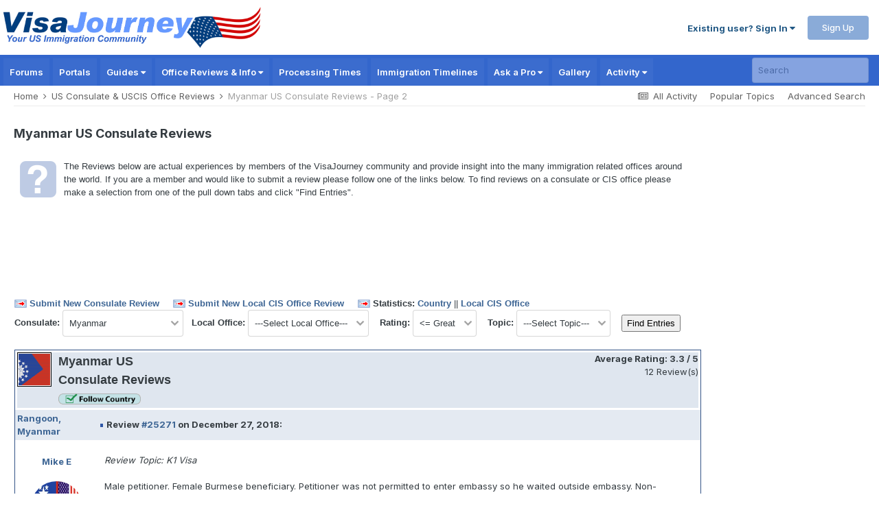

--- FILE ---
content_type: text/html; charset=UTF-8
request_url: https://www.visajourney.com/reviews/index.php?cnty=Myanmar&page=2&dfilter=5&topic=
body_size: 32518
content:


<!DOCTYPE html><html lang="en-US" dir="ltr"><head><meta charset="utf-8"><title>Myanmar US Consulate Reviews - Page 2</title>

<link rel="dns-prefetch" href="//www.google-analytics.com">
<link rel="dns-prefetch" href="//static.visajourney.com">
<link rel="dns-prefetch" href="//fonts.googleapis.com">
<link rel="dns-prefetch" href="//connect.facebook.net">
<link rel="dns-prefetch" href="//www.googletagservices.com">
<link rel="dns-prefetch" href="//pagead2.googlesyndication.com">
<link rel="dns-prefetch" href="//c.amazon-adsystem.com">
<link rel="dns-prefetch" href="//tag.contextweb.com">
<link rel="dns-prefetch" href="//contextual.media.net">  
				
<meta name="keywords" content="k1 visa, fiance visa, fiancee visa, k3 visa, marriage visa, ir1 visa, immigration forums, us immigration, family immigration, immigration, immigrant, marriage based, immigration forms, I-129F, I129f, I-130, I-864, adjustment of status, green card, employment authorization, uscis, ead, k-1 visa, k-3 visa, k-1, k-3" />
<meta name="description" content="US Consulate Information and Reviews from around the world" />

<link rel='first' href='https://www.visajourney.com/reviews/index.php?cnty=Myanmar&page=1&dfilter=5&topic=' />
<link rel='prev' href='https://www.visajourney.com/reviews/index.php?cnty=Myanmar&page=1&dfilter=5&topic=' />
<link rel='next' href='https://www.visajourney.com/reviews/index.php?cnty=Myanmar&page=3&dfilter=5&topic=' />
<link rel='last' href='https://www.visajourney.com/reviews/index.php?cnty=Myanmar&page=3&dfilter=5&topic=' />
<link rel='canonical' href='https://www.visajourney.com/reviews/index.php?cnty=Myanmar&page=2&dfilter=5&topic=' />




	<meta name="viewport" content="width=device-width, initial-scale=1">


		<meta property="og:image" content="https://static.visajourney.com/images/uploads/monthly_2019_05/VJ-Square-open-graph.jpg.a23a619a3147ccfbd6691fecc238de30.jpg">
		<meta property="og:title" content="Myanmar US Consulate Reviews - Page 2">

	<meta name="twitter:card" content="summary_large_image" />
	<meta name="twitter:site" content="@visajourney" />
		
				<meta property="og:type" content="website">
				<meta property="og:url" content="https://www.visajourney.com/reviews/index.php?cnty=Myanmar&page=2&dfilter=5&topic=">		
				<meta property="og:locale" content="en_US">
				<meta property="og:site_name" content="VisaJourney">				
				
<link rel="manifest" href="https://www.visajourney.com/manifest.webmanifest/">
<meta name="msapplication-config" content="https://www.visajourney.com/browserconfig.xml/">
<meta name="msapplication-starturl" content="/">
<meta name="application-name" content="VisaJourney">
<meta name="apple-mobile-web-app-title" content="VisaJourney">

	<meta name="theme-color" content="#3366cc">
    <meta name="msapplication-TileColor" content="#ffffff">

<link rel="mask-icon" href="https://static.visajourney.com/images/uploads/monthly_2019_05/VJ_svg.c449f4d8c5212ed1156b2b35c3f71a74" color="#3366cc">
<link rel="icon" sizes="36x36" href="https://static.visajourney.com/images/uploads/monthly_2019_06/android-chrome-36x36.png">
<link rel="icon" sizes="48x48" href="https://static.visajourney.com/images/uploads/monthly_2019_06/android-chrome-48x48.png">
<link rel="icon" sizes="72x72" href="https://static.visajourney.com/images/uploads/monthly_2019_06/android-chrome-72x72.png">
<link rel="icon" sizes="96x96" href="https://static.visajourney.com/images/uploads/monthly_2019_06/android-chrome-96x96.png">
<link rel="icon" sizes="144x144" href="https://static.visajourney.com/images/uploads/monthly_2019_06/android-chrome-144x144.png">
<link rel="icon" sizes="192x192" href="https://static.visajourney.com/images/uploads/monthly_2019_06/android-chrome-192x192.png">
<link rel="icon" sizes="256x256" href="https://static.visajourney.com/images/uploads/monthly_2019_06/android-chrome-256x256.png">
<link rel="icon" sizes="384x384" href="https://static.visajourney.com/images/uploads/monthly_2019_06/android-chrome-384x384.png">
<link rel="icon" sizes="512x512" href="https://static.visajourney.com/images/uploads/monthly_2019_06/android-chrome-512x512.png">
<meta name="msapplication-square70x70logo" content="https://static.visajourney.com/images/uploads/monthly_2019_06/msapplication-square70x70logo.png"/>
<meta name="msapplication-TileImage" content="https://static.visajourney.com/images/uploads/monthly_2019_06/msapplication-TileImage.png"/>
<meta name="msapplication-square150x150logo" content="https://static.visajourney.com/images/uploads/monthly_2019_06/msapplication-square150x150logo.png"/>
<meta name="msapplication-wide310x150logo" content="https://static.visajourney.com/images/uploads/monthly_2019_06/msapplication-wide310x150logo.png"/>
<meta name="msapplication-square310x310logo" content="https://static.visajourney.com/images/uploads/monthly_2019_06/msapplication-square310x310logo.png"/>
<link rel="apple-touch-icon" href="https://static.visajourney.com/images/uploads/monthly_2019_06/apple-touch-icon-57x57.png">
<link rel="apple-touch-icon" sizes="60x60" href="https://static.visajourney.com/images/uploads/monthly_2019_06/apple-touch-icon-60x60.png">
<link rel="apple-touch-icon" sizes="72x72" href="https://static.visajourney.com/images/uploads/monthly_2019_06/apple-touch-icon-72x72.png">
<link rel="apple-touch-icon" sizes="76x76" href="https://static.visajourney.com/images/uploads/monthly_2019_06/apple-touch-icon-76x76.png">
<link rel="apple-touch-icon" sizes="114x114" href="https://static.visajourney.com/images/uploads/monthly_2019_06/apple-touch-icon-114x114.png">
<link rel="apple-touch-icon" sizes="120x120" href="https://static.visajourney.com/images/uploads/monthly_2019_06/apple-touch-icon-120x120.png">
<link rel="apple-touch-icon" sizes="144x144" href="https://static.visajourney.com/images/uploads/monthly_2019_06/apple-touch-icon-144x144.png">
<link rel="apple-touch-icon" sizes="152x152" href="https://static.visajourney.com/images/uploads/monthly_2019_06/apple-touch-icon-152x152.png">
<link rel="apple-touch-icon" sizes="180x180" href="https://static.visajourney.com/images/uploads/monthly_2019_06/apple-touch-icon-180x180.png">

<link rel="preload" href="//www.visajourney.com/applications/core/interface/font/fontawesome-webfont.woff2?v=4.7.0" as="font" crossorigin="anonymous">
	
	<link rel="preconnect" href="https://fonts.googleapis.com">
	<link rel="preconnect" href="https://fonts.gstatic.com" crossorigin>
	
		<link href="https://fonts.googleapis.com/css2?family=Inter:wght@300;400;500;600;700&display=swap" rel="stylesheet" media="print" onload="this.media='all'">

	<link rel='preload stylesheet' href='https://static.visajourney.com/images/uploads/wrapper2/css_built_8/341e4a57816af3ba440d891ca87450ff_framework.css?v=8a4a5124241688761847' as='style' media='all'>

	<link rel='preload stylesheet' href='https://static.visajourney.com/images/uploads/wrapper2/css_built_8/05e81b71abe4f22d6eb8d1a929494829_responsive.css?v=8a4a5124241688761847' as='style' media='all'>

	<link rel='preload stylesheet' href='https://static.visajourney.com/images/uploads/wrapper2/css_built_8/90eb5adf50a8c640f633d47fd7eb1778_core.css?v=8a4a5124241688761847' as='style' media='all'>

	<link rel='preload stylesheet' href='https://static.visajourney.com/images/uploads/wrapper2/css_built_8/5a0da001ccc2200dc5625c3f3934497d_core_responsive.css?v=8a4a5124241688761847' as='style' media='all'>

	<link rel='preload stylesheet' href='https://static.visajourney.com/images/uploads/wrapper2/css_built_8/62e269ced0fdab7e30e026f1d30ae516_forums.css?v=8a4a5124241688761847' as='style' media='all'>

	<link rel='preload stylesheet' href='https://static.visajourney.com/images/uploads/wrapper2/css_built_8/76e62c573090645fb99a15a363d8620e_forums_responsive.css?v=8a4a5124241688761847' as='style' media='all'>

	<link rel='preload stylesheet' href='https://static.visajourney.com/images/uploads/wrapper2/css_built_8/aa0d3895a07f810ea9ac4b0e03928774_promote.css?v=8a4a5124241688761847' as='style' media='all'>

	<link rel='preload stylesheet' href='https://static.visajourney.com/images/uploads/wrapper2/css_built_8/311e677be1fd9bd34c1ccbaf8c789d99_promote_responsive.css?v=8a4a5124241688761847' as='style' media='all'>

<link rel='preload stylesheet' href='https://static.visajourney.com/images/uploads/wrapper2/css_built_8/258adbb6e4f3e83cd3b355f84e3fa002_custom.css?v=8a4a5124241688761847' as='style' media='all'>
<link rel='shortcut icon' href='https://static.visajourney.com/images/uploads/monthly_2018_09/favicon.ico.0d6552b74f8d110617687ccb4abd48c6.ico' type="image/x-icon">
		
<style type="text/css" title="Main" media="screen">
/* Old css */

/* Inline CSS */

.boxy a {
	word-break: break-all; 
}

ul.m_navigation {
	padding-left: 0;
}

ul.m_navigation li {
  clear: both;
  border-bottom: 1px solid #ababab;
  padding: 10px;
  list-style-type: none;
}

ul.m_navigation li:first-child {
  border-top: 1px solid #ababab;
}

ul.m_navigation li a {
  display: block;
  /* padding: 12px 10px; */
  background: url(/images/mobile-arrow.png) right no-repeat;
  font-size: 17px;
  font-weight: bold;
  /* text-decoration: none;
  color: #000; */
}

h3.mobile-main {
  font-size: 15px;
}

h1.mobile-main {
  font-size: 2em;
  background: none;
  border-bottom: none;
  font-weight: bold;
  padding: 5px;
}

.sectionhead	{-webkit-box-shadow:#528CBC 0 1px 0 inset;
  background-color:#2F5CB3;
  background-image:url(https://static.visajourney.com/public/style_images/master/maintitle.png);
  border-bottom-left-radius:0;
  border-bottom-right-radius:0;
  border-color:#316897;
  border-style:solid;
  border-top-left-radius:4px;
  border-top-right-radius:4px;
  border-width:1px 1px 0;
  box-shadow:#528CBC 0 1px 0 inset;
  color:#FFFFFF;
  font-size:1.05em;
  font-weight:300;
  padding:10px 10px 11px;font-size:1.05em;;font-weight:bold}
		
/* Common elements */
.row1 { background-color: #F5F9FD }
.row2 { background-color: #DFE6EF }
.row3 { background-color: #EEF2F7 }
.row4 { background-color: #E4EAF2 }

.darkrow1 { background-color: #C2CFDF; color:#4C77B6; }
.darkrow2 { background-color: #BCD0ED; color:#3A4F6C; }
.darkrow3 { background-color: #D1DCEB; color:#3A4F6C; }

.pagelink,
.pagelinklast,
.pagecurrent
{
	background: #F0F5FA;
	border: 1px solid #072A66;
	padding: 1px 3px 1px 3px;
}

.pagelinklast
{
	background: #DFE6EF;
}

.pagecurrent
{
	background: #FFC9A5;
}

.pagelink a:active,
.pagelink a:visited,
.pagelink a:link,
.pagelinklast a:active,
.pagelinklast a:visited,
.pagelinklast a:link,
.pagecurrent a:active,
.pagecurrent a:visited,
.pagecurrent a:link
{
	text-decoration: none;
}

/* Help CLS issues with ads */
@media screen and (max-width: 768px) {
  div.portaltop {
    height:100px;
    }
  div.timelineprofiletop {
    height:120px;
  	}
}
@media screen and (min-width: 769px) {
  div.portaltop {
    height:250px;
  }
  div.timelineprofiletop {
    height:280px;
  }
}

/* GOOGLE AD CODE FOR RESPONSIVE ADS */
.reviews_leaderboard_adsense_responsive { width: 320px; height: 100px; }
@media (min-width:970px) { .reviews_leaderboard_adsense_responsive { width: 728px; height: 90px; } }
/* End Old css */
</style>

<script>(function(){/*

 Copyright The Closure Library Authors.
 SPDX-License-Identifier: Apache-2.0
*/
'use strict';var g=function(a){var b=0;return function(){return b<a.length?{done:!1,value:a[b++]}:{done:!0}}},l=this||self,m=/^[\w+/_-]+[=]{0,2}$/,p=null,q=function(){},r=function(a){var b=typeof a;if("object"==b)if(a){if(a instanceof Array)return"array";if(a instanceof Object)return b;var c=Object.prototype.toString.call(a);if("[object Window]"==c)return"object";if("[object Array]"==c||"number"==typeof a.length&&"undefined"!=typeof a.splice&&"undefined"!=typeof a.propertyIsEnumerable&&!a.propertyIsEnumerable("splice"))return"array";
if("[object Function]"==c||"undefined"!=typeof a.call&&"undefined"!=typeof a.propertyIsEnumerable&&!a.propertyIsEnumerable("call"))return"function"}else return"null";else if("function"==b&&"undefined"==typeof a.call)return"object";return b},u=function(a,b){function c(){}c.prototype=b.prototype;a.prototype=new c;a.prototype.constructor=a};var v=function(a,b){Object.defineProperty(l,a,{configurable:!1,get:function(){return b},set:q})};var y=function(a,b){this.b=a===w&&b||"";this.a=x},x={},w={};var aa=function(a,b){a.src=b instanceof y&&b.constructor===y&&b.a===x?b.b:"type_error:TrustedResourceUrl";if(null===p)b:{b=l.document;if((b=b.querySelector&&b.querySelector("script[nonce]"))&&(b=b.nonce||b.getAttribute("nonce"))&&m.test(b)){p=b;break b}p=""}b=p;b&&a.setAttribute("nonce",b)};var z=function(){return Math.floor(2147483648*Math.random()).toString(36)+Math.abs(Math.floor(2147483648*Math.random())^+new Date).toString(36)};var A=function(a,b){b=String(b);"application/xhtml+xml"===a.contentType&&(b=b.toLowerCase());return a.createElement(b)},B=function(a){this.a=a||l.document||document};B.prototype.appendChild=function(a,b){a.appendChild(b)};var C=function(a,b,c,d,e,f){try{var k=a.a,h=A(a.a,"SCRIPT");h.async=!0;aa(h,b);k.head.appendChild(h);h.addEventListener("load",function(){e();d&&k.head.removeChild(h)});h.addEventListener("error",function(){0<c?C(a,b,c-1,d,e,f):(d&&k.head.removeChild(h),f())})}catch(n){f()}};var ba=l.atob("aHR0cHM6Ly93d3cuZ3N0YXRpYy5jb20vaW1hZ2VzL2ljb25zL21hdGVyaWFsL3N5c3RlbS8xeC93YXJuaW5nX2FtYmVyXzI0ZHAucG5n"),ca=l.atob("WW91IGFyZSBzZWVpbmcgdGhpcyBtZXNzYWdlIGJlY2F1c2UgYWQgb3Igc2NyaXB0IGJsb2NraW5nIHNvZnR3YXJlIGlzIGludGVyZmVyaW5nIHdpdGggdGhpcyBwYWdlLg=="),da=l.atob("RGlzYWJsZSBhbnkgYWQgb3Igc2NyaXB0IGJsb2NraW5nIHNvZnR3YXJlLCB0aGVuIHJlbG9hZCB0aGlzIHBhZ2Uu"),ea=function(a,b,c){this.b=a;this.f=new B(this.b);this.a=null;this.c=[];this.g=!1;this.i=b;this.h=c},F=function(a){if(a.b.body&&!a.g){var b=
function(){D(a);l.setTimeout(function(){return E(a,3)},50)};C(a.f,a.i,2,!0,function(){l[a.h]||b()},b);a.g=!0}},D=function(a){for(var b=G(1,5),c=0;c<b;c++){var d=H(a);a.b.body.appendChild(d);a.c.push(d)}b=H(a);b.style.bottom="0";b.style.left="0";b.style.position="fixed";b.style.width=G(100,110).toString()+"%";b.style.zIndex=G(2147483544,2147483644).toString();b.style["background-color"]=I(249,259,242,252,219,229);b.style["box-shadow"]="0 0 12px #888";b.style.color=I(0,10,0,10,0,10);b.style.display=
"flex";b.style["justify-content"]="center";b.style["font-family"]="Roboto, Arial";c=H(a);c.style.width=G(80,85).toString()+"%";c.style.maxWidth=G(750,775).toString()+"px";c.style.margin="24px";c.style.display="flex";c.style["align-items"]="flex-start";c.style["justify-content"]="center";d=A(a.f.a,"IMG");d.className=z();d.src=ba;d.style.height="24px";d.style.width="24px";d.style["padding-right"]="16px";var e=H(a),f=H(a);f.style["font-weight"]="bold";f.textContent=ca;var k=H(a);k.textContent=da;J(a,
e,f);J(a,e,k);J(a,c,d);J(a,c,e);J(a,b,c);a.a=b;a.b.body.appendChild(a.a);b=G(1,5);for(c=0;c<b;c++)d=H(a),a.b.body.appendChild(d),a.c.push(d)},J=function(a,b,c){for(var d=G(1,5),e=0;e<d;e++){var f=H(a);b.appendChild(f)}b.appendChild(c);c=G(1,5);for(d=0;d<c;d++)e=H(a),b.appendChild(e)},G=function(a,b){return Math.floor(a+Math.random()*(b-a))},I=function(a,b,c,d,e,f){return"rgb("+G(Math.max(a,0),Math.min(b,255)).toString()+","+G(Math.max(c,0),Math.min(d,255)).toString()+","+G(Math.max(e,0),Math.min(f,
255)).toString()+")"},H=function(a){a=A(a.f.a,"DIV");a.className=z();return a},E=function(a,b){0>=b||null!=a.a&&0!=a.a.offsetHeight&&0!=a.a.offsetWidth||(fa(a),D(a),l.setTimeout(function(){return E(a,b-1)},50))},fa=function(a){var b=a.c;var c="undefined"!=typeof Symbol&&Symbol.iterator&&b[Symbol.iterator];b=c?c.call(b):{next:g(b)};for(c=b.next();!c.done;c=b.next())(c=c.value)&&c.parentNode&&c.parentNode.removeChild(c);a.c=[];(b=a.a)&&b.parentNode&&b.parentNode.removeChild(b);a.a=null};var ia=function(a,b,c,d,e){var f=ha(c),k=function(n){n.appendChild(f);l.setTimeout(function(){f?(0!==f.offsetHeight&&0!==f.offsetWidth?b():a(),f.parentNode&&f.parentNode.removeChild(f)):a()},d)},h=function(n){document.body?k(document.body):0<n?l.setTimeout(function(){h(n-1)},e):b()};h(3)},ha=function(a){var b=document.createElement("div");b.className=a;b.style.width="1px";b.style.height="1px";b.style.position="absolute";b.style.left="-10000px";b.style.top="-10000px";b.style.zIndex="-10000";return b};var K={},L=null;var M=function(){},N="function"==typeof Uint8Array,O=function(a,b){a.b=null;b||(b=[]);a.j=void 0;a.f=-1;a.a=b;a:{if(b=a.a.length){--b;var c=a.a[b];if(!(null===c||"object"!=typeof c||Array.isArray(c)||N&&c instanceof Uint8Array)){a.g=b-a.f;a.c=c;break a}}a.g=Number.MAX_VALUE}a.i={}},P=[],Q=function(a,b){if(b<a.g){b+=a.f;var c=a.a[b];return c===P?a.a[b]=[]:c}if(a.c)return c=a.c[b],c===P?a.c[b]=[]:c},R=function(a,b,c){a.b||(a.b={});if(!a.b[c]){var d=Q(a,c);d&&(a.b[c]=new b(d))}return a.b[c]};
M.prototype.h=N?function(){var a=Uint8Array.prototype.toJSON;Uint8Array.prototype.toJSON=function(){var b;void 0===b&&(b=0);if(!L){L={};for(var c="ABCDEFGHIJKLMNOPQRSTUVWXYZabcdefghijklmnopqrstuvwxyz0123456789".split(""),d=["+/=","+/","-_=","-_.","-_"],e=0;5>e;e++){var f=c.concat(d[e].split(""));K[e]=f;for(var k=0;k<f.length;k++){var h=f[k];void 0===L[h]&&(L[h]=k)}}}b=K[b];c=[];for(d=0;d<this.length;d+=3){var n=this[d],t=(e=d+1<this.length)?this[d+1]:0;h=(f=d+2<this.length)?this[d+2]:0;k=n>>2;n=(n&
3)<<4|t>>4;t=(t&15)<<2|h>>6;h&=63;f||(h=64,e||(t=64));c.push(b[k],b[n],b[t]||"",b[h]||"")}return c.join("")};try{return JSON.stringify(this.a&&this.a,S)}finally{Uint8Array.prototype.toJSON=a}}:function(){return JSON.stringify(this.a&&this.a,S)};var S=function(a,b){return"number"!==typeof b||!isNaN(b)&&Infinity!==b&&-Infinity!==b?b:String(b)};M.prototype.toString=function(){return this.a.toString()};var T=function(a){O(this,a)};u(T,M);var U=function(a){O(this,a)};u(U,M);var ja=function(a,b){this.c=new B(a);var c=R(b,T,5);c=new y(w,Q(c,4)||"");this.b=new ea(a,c,Q(b,4));this.a=b},ka=function(a,b,c,d){b=new T(b?JSON.parse(b):null);b=new y(w,Q(b,4)||"");C(a.c,b,3,!1,c,function(){ia(function(){F(a.b);d(!1)},function(){d(!0)},Q(a.a,2),Q(a.a,3),Q(a.a,1))})};var la=function(a,b){V(a,"internal_api_load_with_sb",function(c,d,e){ka(b,c,d,e)});V(a,"internal_api_sb",function(){F(b.b)})},V=function(a,b,c){a=l.btoa(a+b);v(a,c)},W=function(a,b,c){for(var d=[],e=2;e<arguments.length;++e)d[e-2]=arguments[e];e=l.btoa(a+b);e=l[e];if("function"==r(e))e.apply(null,d);else throw Error("API not exported.");};var X=function(a){O(this,a)};u(X,M);var Y=function(a){this.h=window;this.a=a;this.b=Q(this.a,1);this.f=R(this.a,T,2);this.g=R(this.a,U,3);this.c=!1};Y.prototype.start=function(){ma();var a=new ja(this.h.document,this.g);la(this.b,a);na(this)};
var ma=function(){var a=function(){if(!l.frames.googlefcPresent)if(document.body){var b=document.createElement("iframe");b.style.display="none";b.style.width="0px";b.style.height="0px";b.style.border="none";b.style.zIndex="-1000";b.style.left="-1000px";b.style.top="-1000px";b.name="googlefcPresent";document.body.appendChild(b)}else l.setTimeout(a,5)};a()},na=function(a){var b=Date.now();W(a.b,"internal_api_load_with_sb",a.f.h(),function(){var c;var d=a.b,e=l[l.btoa(d+"loader_js")];if(e){e=l.atob(e);
e=parseInt(e,10);d=l.btoa(d+"loader_js").split(".");var f=l;d[0]in f||"undefined"==typeof f.execScript||f.execScript("var "+d[0]);for(;d.length&&(c=d.shift());)d.length?f[c]&&f[c]!==Object.prototype[c]?f=f[c]:f=f[c]={}:f[c]=null;c=Math.abs(b-e);c=1728E5>c?0:c}else c=-1;0!=c&&(W(a.b,"internal_api_sb"),Z(a,Q(a.a,6)))},function(c){Z(a,c?Q(a.a,4):Q(a.a,5))})},Z=function(a,b){a.c||(a.c=!0,a=new l.XMLHttpRequest,a.open("GET",b,!0),a.send())};(function(a,b){l[a]=function(c){for(var d=[],e=0;e<arguments.length;++e)d[e-0]=arguments[e];l[a]=q;b.apply(null,d)}})("__d3lUW8vwsKlB__",function(a){"function"==typeof window.atob&&(a=window.atob(a),a=new X(a?JSON.parse(a):null),(new Y(a)).start())});}).call(this);

window.__d3lUW8vwsKlB__("[base64]");</script>



<script type="text/javascript" src="https://static.visajourney.com/prebid/prebid3.26.0-20200716.js" async></script>

<script type = "text/javascript"> 
	window.googletag = window.googletag || {}; 
	googletag.cmd = googletag.cmd || []; 
	(function() { window.advBidxc = window.advBidxc || {}; 
		window.advBidxc.timeout = 400; 
		window.advBidxc.customerId = "8CU2CYR88"; //Media.net Customer ID 
		window.advBidxc.domain = window.location.hostname; 
		function loadScript(tagSrc) { 
			var scriptTag = document.createElement('script'), 
				placeTag = document.getElementsByTagName("script")[0]; 
			scriptTag.type = 'text/javascript'; 
			scriptTag.async = true; 
			scriptTag.src = tagSrc; 
			placeTag.parentNode.insertBefore(scriptTag, placeTag); 
		} 
		function loadGPT() { 
			if (!window.advBidxc.isAdServerLoaded) { 
				loadScript('//www.googletagservices.com/tag/js/gpt.js'); 
				window.advBidxc.isAdServerLoaded = true; 
			} 
		} 
		window.advBidxc.loadGPT = setTimeout(loadGPT, window.advBidxc.timeout); 
		var isSSL = 'https:' == document.location.protocol; 
		var mnSrc = '//hbx.media.net/bidexchange.js?cid=' + window.advBidxc.customerId + '&dn=' + window.advBidxc.domain + (isSSL ? '&https=1' : ''); 
		loadScript(mnSrc); 
	})(); 
</script>
  
<script>
  googletag.cmd.push(function() {
  	var mapping_rectangle1 = googletag.sizeMapping().
  		addSize([768, 200], [300, 250]).
  		addSize([0, 0], []).
  		build();
  	var mapping_leader_rectangle = googletag.sizeMapping().
  		addSize([768, 200], [728, 90]).
  		addSize([0, 0], [300, 250]).
  		build();
  	var mapping_leaderboard1 = googletag.sizeMapping().
  		addSize([768, 200], [728, 90]).
  		addSize([0, 0], [[320, 100],[320, 50]]).
  		build();
  	var mapping_portals_top = googletag.sizeMapping().
  		addSize([768, 200], [300, 250]).
  		addSize([0, 0], [[320, 100],[320, 50]]).
  		build();
    var mapping_leaderboard1_x50 = googletag.sizeMapping().
  		addSize([768, 200], [728, 90]).
  		addSize([0, 0], [320, 50]).
  		build();
  	var mapping_skyscraper = googletag.sizeMapping().
  		addSize([980, 200], [160, 600]).
  		addSize([0, 0], []).
  		build();
	var mapping_profile_leaderboard = googletag.sizeMapping().
  		addSize([980, 200], [[300, 250], [336, 280]]).
  		addSize([0, 0], [[320, 100],[320, 50]]).
  		build();
  		
	    googletag.defineSlot('/22806162/Reviews-Leaderboard', [[728, 90], [320, 100]], 'div-gpt-ad-1495430155528-0').defineSizeMapping(mapping_leaderboard1).addService(googletag.pubads());
    googletag.defineSlot('/22806162/Reviews-Leadout', [[300, 250], [728, 90]], 'div-gpt-ad-1495430155528-1').defineSizeMapping(mapping_leader_rectangle).addService(googletag.pubads());

    googletag.pubads().enableSingleRequest();
    googletag.pubads().disableInitialLoad();
    googletag.enableServices();
  });
</script>

<script>
//load the apstag.js library
!function(a9,a,p,s,t,A,g){if(a[a9])return;function q(c,r){a[a9]._Q.push([c,r])}a[a9]={init:function(){q("i",arguments)},fetchBids:function(){q("f",arguments)},setDisplayBids:function(){},targetingKeys:function(){return[]},_Q:[]};A=p.createElement(s);A.async=!0;A.src=t;g=p.getElementsByTagName(s)[0];g.parentNode.insertBefore(A,g)}("apstag",window,document,"script","//c.amazon-adsystem.com/aax2/apstag.js");

var BrowserWidth = window.innerWidth && document.documentElement.clientWidth ? Math.min(window.innerWidth, document.documentElement.clientWidth) : window.innerWidth || document.documentElement.clientWidth || document.getElementsByTagName('body')[0].clientWidth;

//initialize the apstag.js library on the page to allow bidding
apstag.init({
     pubID: '25ef645d-03b6-4b76-b25e-f9029dcc9edf', //enter your pub ID here as shown above, it must within quotes
     adServer: 'googletag'
});
apstag.fetchBids({
     slots: [ 
     			{ 
	slotID: 'div-gpt-ad-1495430155528-0', 
    slotName: '/22806162/Reviews-Leaderboard',
	sizes: (BrowserWidth > 768) ? [[728, 90]] : [[320, 50]],
	},{ 
	slotID: 'div-gpt-ad-1495430155528-1', 
    slotName: '/22806162/Reviews-Leadout',
	sizes: (BrowserWidth > 768) ? [[728, 90]] : [[300, 250]],
},
			],
     timeout: 2e3
}, function(bids) {
     // set apstag targeting on googletag, then trigger the first DFP request in googletag's disableInitialLoad integration
     googletag.cmd.push(function(){
         apstag.setDisplayBids();
         //googletag.pubads().refresh();
     });
}); 
</script>
  
<!-- Prebid Config Section START -->
<!-- Make sure this is inserted before your GPT tag -->
<script> 
    var PREBID_TIMEOUT = 1000;
    var FAILSAFE_TIMEOUT = 3000;

	var BrowserWidth = window.innerWidth && document.documentElement.clientWidth ? Math.min(window.innerWidth, document.documentElement.clientWidth) : window.innerWidth || document.documentElement.clientWidth || document.getElementsByTagName('body')[0].clientWidth;

	var adUnits = [	
	
	  {
	code: 'div-gpt-ad-1495430155528-0',
	mediaTypes: {
                    banner: {
                        sizes: (BrowserWidth > 768) ? [728, 90] : [320, 100]
                    }
                },
	bids: [
		{
			bidder: 'sovrn',
			params: {
				tagid: (BrowserWidth > 768) ? '472206' : '472207'
			}
		}/*,
		{
			bidder: 'aol',
			params: {
				network: '11019.1',
				placement: (BrowserWidth > 768) ? '4578690' : '4578691'
			}
		},
		{
			bidder: 'emx_digital',
			params: {
				tagid: (BrowserWidth > 768) ? '64181' : '64181'
			}
        },
			{
            	bidder: 'rhythmone',
            	params: {
               		placementId: (BrowserWidth > 768) ? '77265' : '77265'
            	}
        },
			{
            	bidder: 'districtmDMX',
            	params: {
               		id: (BrowserWidth > 768) ? '239010' : '239016',
               		memberid: 101549
            	}
        	},
			{
            	bidder: 'districtm',
            	params: {
               		placementId: (BrowserWidth > 768) ? '13820749' : '13820755',
            	}
        	}*/]
  },
  {
	code: 'div-gpt-ad-1495430155528-1',
	mediaTypes: {
                    banner: {
                        sizes: (BrowserWidth > 768) ? [728, 90] : [300, 250]
                    }
                },
	bids: [
		{
			bidder: 'sovrn',
			params: {
				tagid: (BrowserWidth > 768) ? '472208' : '472209'
			}
		}/*,
		{
			bidder: 'aol',
			params: {
				network: '11019.1',
				placement: (BrowserWidth > 768) ? '4578692' : '4578693'
			}
		},
		{
			bidder: 'emx_digital',
			params: {
				tagid: (BrowserWidth > 768) ? '64181' : '64181'
			}
        },
			{
            	bidder: 'rhythmone',
            	params: {
               		placementId: (BrowserWidth > 768) ? '77265' : '77265'
            }
        },
			{
            	bidder: 'districtmDMX',
            	params: {
               		id: (BrowserWidth > 768) ? '239011' : '239013',
               		memberid: 101549
            	}
        	},
			{
            	bidder: 'districtm',
            	params: {
               		placementId: (BrowserWidth > 768) ? '13820750' : '13820752',
            	}
        	}*/]
  },
	
	];
    
    var pbjs = pbjs || {};
    pbjs.que = pbjs.que || [];
    
    pbjs.bidderSettings = {
      emx_digital: {
        bidCpmAdjustment : function(bidCpm, bid){
          // adjust the bid in real time before the auction takes place
          return bidCpm * 0.80;
        }
      },
      districtm: {
		bidCpmAdjustment: function (bidCpm, bid) {
		  return bidCpm * 0.85; // 85% Publisher/15% District M, replace with your revenue share as required.
		}
      }
    };

	const customConfigObject = {
	  "buckets" : [{
		  "precision": 2,  //default is 2 if omitted - means 2.1234 rounded to 2 decimal places = 2.12
		  "min" : 0.00,
		  "max" : 1.00,
		  "increment" : 0.01
		},
        {
		  "precision": 2,  //default is 2 if omitted - means 2.1234 rounded to 2 decimal places = 2.12
		  "min" : 1.05,
		  "max" : 4.00,
		  "increment" : 0.05
		},
        {
		  "precision": 2,  //default is 2 if omitted - means 2.1234 rounded to 2 decimal places = 2.12
		  "min" : 4.10,
		  "max" : 6.00,
		  "increment" : 0.1
		},
		{
		  "precision": 2,
		  "min" : 6.50,
		  "max" : 10.00,
		  "increment" : 0.50
		}]
	};

	//set custom config object
	pbjs.que.push(function() {
		pbjs.setConfig({
			priceGranularity: customConfigObject,
			userSync: {
				filterSettings: {
					iframe: {
						bidders: '*',   // '*' means all bidders
						filter: 'include'
					}
				}
			}
		})
    });

</script>
<!-- Prebid Config Section END -->

<!-- Prebid Boilerplate Section START. No Need to Edit. -->

  <script>
    pbjs.que.push(function() {
        pbjs.addAdUnits(adUnits);
		pbjs.requestBids({
			bidsBackHandler: initAdserver,
			timeout: PREBID_TIMEOUT
		});
    });
    
	function initAdserver() {
		if (pbjs.initAdserverSet) return;
		pbjs.initAdserverSet = true;
		googletag.cmd.push(function() {
			pbjs.que.push(function() {
				pbjs.setTargetingForGPTAsync();
				googletag.pubads().refresh();
			});
		});
	}

	 // in case PBJS doesn't load
		setTimeout(function() {
			initAdserver();
		}, FAILSAFE_TIMEOUT);

  </script>
  
<!-- Prebid Boilerplate Section END -->
  
<!--
~ Copyright (C) 2014-2015 Media.net Advertising FZ-LLC All Rights Reserved
-->
<script type="text/javascript">
    window._mNHandle = window._mNHandle || {};
    window._mNHandle.queue = window._mNHandle.queue || [];
    medianet_versionId = "121199"; 
    (function() {
        var sct = document.createElement("script"),
        sctHl = document.getElementsByTagName("script")[0],
        isSSL = 'https:' == document.location.protocol;
        sct.type = "text/javascript";
        sct.src = (isSSL ? 'https:' : 'http:') + '//contextual.media.net/dmedianet.js?cid=8CU1GR4A6' + (isSSL ? '&https=1' : '')+'';
        sct.async = "async";
        sctHl.parentNode.insertBefore(sct, sctHl);
    })();
</script>

<!-- Google GA4 tag (gtag.js) -->
<script async src="https://www.googletagmanager.com/gtag/js?id=G-C96CHV8GFC"></script>
<script>
  window.dataLayer = window.dataLayer || [];
  function gtag(){dataLayer.push(arguments);}
  gtag('js', new Date());

  gtag('config', 'G-C96CHV8GFC');
</script>

<!-- Facebook Pixel Code -->
<script>
  !function(f,b,e,v,n,t,s)
  {if(f.fbq)return;n=f.fbq=function(){n.callMethod?
  n.callMethod.apply(n,arguments):n.queue.push(arguments)};
  if(!f._fbq)f._fbq=n;n.push=n;n.loaded=!0;n.version='2.0';
  n.queue=[];t=b.createElement(e);t.async=!0;
  t.src=v;s=b.getElementsByTagName(e)[0];
  s.parentNode.insertBefore(t,s)}(window, document,'script',
  'https://connect.facebook.net/en_US/fbevents.js');
  fbq('init', '1641875125894262');
  fbq('track', 'PageView');
</script>
<noscript><img height="1" width="1" style="display:none"
  src="https://www.facebook.com/tr?id=1641875125894262&ev=PageView&noscript=1"
/></noscript>
<!-- End Facebook Pixel Code -->

<script>
var trackOutboundLink = function(url) {
   ga('send', 'event', 'outbound-avvo-directory', 'click', url, {
     'transport': 'beacon',
     'hitCallback': function(){document.location = url;}
   });
}
</script>

<!-- Ad Recovery Start -->

<script async src="https://fundingchoicesmessages.google.com/i/pub-3407508467788263?ers=1"></script><script>(function() {function signalGooglefcPresent() {if (!window.frames['googlefcPresent']) {if (document.body) {const iframe = document.createElement('iframe'); iframe.style = 'width: 0; height: 0; border: none; z-index: -1000; left: -1000px; top: -1000px;'; iframe.style.display = 'none'; iframe.name = 'googlefcPresent'; document.body.appendChild(iframe);} else {setTimeout(signalGooglefcPresent, 0);}}}signalGooglefcPresent();})();</script>

<script>(function(){'use strict';function aa(a){var b=0;return function(){return b<a.length?{done:!1,value:a[b++]}:{done:!0}}}var ba=typeof Object.defineProperties=="function"?Object.defineProperty:function(a,b,c){if(a==Array.prototype||a==Object.prototype)return a;a[b]=c.value;return a};
function ca(a){a=["object"==typeof globalThis&&globalThis,a,"object"==typeof window&&window,"object"==typeof self&&self,"object"==typeof global&&global];for(var b=0;b<a.length;++b){var c=a[b];if(c&&c.Math==Math)return c}throw Error("Cannot find global object");}var da=ca(this);function l(a,b){if(b)a:{var c=da;a=a.split(".");for(var d=0;d<a.length-1;d++){var e=a[d];if(!(e in c))break a;c=c[e]}a=a[a.length-1];d=c[a];b=b(d);b!=d&&b!=null&&ba(c,a,{configurable:!0,writable:!0,value:b})}}
function ea(a){return a.raw=a}function n(a){var b=typeof Symbol!="undefined"&&Symbol.iterator&&a[Symbol.iterator];if(b)return b.call(a);if(typeof a.length=="number")return{next:aa(a)};throw Error(String(a)+" is not an iterable or ArrayLike");}function fa(a){for(var b,c=[];!(b=a.next()).done;)c.push(b.value);return c}var ha=typeof Object.create=="function"?Object.create:function(a){function b(){}b.prototype=a;return new b},p;
if(typeof Object.setPrototypeOf=="function")p=Object.setPrototypeOf;else{var q;a:{var ja={a:!0},ka={};try{ka.__proto__=ja;q=ka.a;break a}catch(a){}q=!1}p=q?function(a,b){a.__proto__=b;if(a.__proto__!==b)throw new TypeError(a+" is not extensible");return a}:null}var la=p;
function t(a,b){a.prototype=ha(b.prototype);a.prototype.constructor=a;if(la)la(a,b);else for(var c in b)if(c!="prototype")if(Object.defineProperties){var d=Object.getOwnPropertyDescriptor(b,c);d&&Object.defineProperty(a,c,d)}else a[c]=b[c];a.A=b.prototype}function ma(){for(var a=Number(this),b=[],c=a;c<arguments.length;c++)b[c-a]=arguments[c];return b}l("Object.is",function(a){return a?a:function(b,c){return b===c?b!==0||1/b===1/c:b!==b&&c!==c}});
l("Array.prototype.includes",function(a){return a?a:function(b,c){var d=this;d instanceof String&&(d=String(d));var e=d.length;c=c||0;for(c<0&&(c=Math.max(c+e,0));c<e;c++){var f=d[c];if(f===b||Object.is(f,b))return!0}return!1}});
l("String.prototype.includes",function(a){return a?a:function(b,c){if(this==null)throw new TypeError("The 'this' value for String.prototype.includes must not be null or undefined");if(b instanceof RegExp)throw new TypeError("First argument to String.prototype.includes must not be a regular expression");return this.indexOf(b,c||0)!==-1}});l("Number.MAX_SAFE_INTEGER",function(){return 9007199254740991});
l("Number.isFinite",function(a){return a?a:function(b){return typeof b!=="number"?!1:!isNaN(b)&&b!==Infinity&&b!==-Infinity}});l("Number.isInteger",function(a){return a?a:function(b){return Number.isFinite(b)?b===Math.floor(b):!1}});l("Number.isSafeInteger",function(a){return a?a:function(b){return Number.isInteger(b)&&Math.abs(b)<=Number.MAX_SAFE_INTEGER}});
l("Math.trunc",function(a){return a?a:function(b){b=Number(b);if(isNaN(b)||b===Infinity||b===-Infinity||b===0)return b;var c=Math.floor(Math.abs(b));return b<0?-c:c}});/*

 Copyright The Closure Library Authors.
 SPDX-License-Identifier: Apache-2.0
*/
var u=this||self;function v(a,b){a:{var c=["CLOSURE_FLAGS"];for(var d=u,e=0;e<c.length;e++)if(d=d[c[e]],d==null){c=null;break a}c=d}a=c&&c[a];return a!=null?a:b}function w(a){return a};function na(a){u.setTimeout(function(){throw a;},0)};var oa=v(610401301,!1),pa=v(188588736,!0),qa=v(645172343,v(1,!0));var x,ra=u.navigator;x=ra?ra.userAgentData||null:null;function z(a){return oa?x?x.brands.some(function(b){return(b=b.brand)&&b.indexOf(a)!=-1}):!1:!1}function A(a){var b;a:{if(b=u.navigator)if(b=b.userAgent)break a;b=""}return b.indexOf(a)!=-1};function B(){return oa?!!x&&x.brands.length>0:!1}function C(){return B()?z("Chromium"):(A("Chrome")||A("CriOS"))&&!(B()?0:A("Edge"))||A("Silk")};var sa=B()?!1:A("Trident")||A("MSIE");!A("Android")||C();C();A("Safari")&&(C()||(B()?0:A("Coast"))||(B()?0:A("Opera"))||(B()?0:A("Edge"))||(B()?z("Microsoft Edge"):A("Edg/"))||B()&&z("Opera"));var ta={},D=null;var ua=typeof Uint8Array!=="undefined",va=!sa&&typeof btoa==="function";var wa;function E(){return typeof BigInt==="function"};var F=typeof Symbol==="function"&&typeof Symbol()==="symbol";function xa(a){return typeof Symbol==="function"&&typeof Symbol()==="symbol"?Symbol():a}var G=xa(),ya=xa("2ex");var za=F?function(a,b){a[G]|=b}:function(a,b){a.g!==void 0?a.g|=b:Object.defineProperties(a,{g:{value:b,configurable:!0,writable:!0,enumerable:!1}})},H=F?function(a){return a[G]|0}:function(a){return a.g|0},I=F?function(a){return a[G]}:function(a){return a.g},J=F?function(a,b){a[G]=b}:function(a,b){a.g!==void 0?a.g=b:Object.defineProperties(a,{g:{value:b,configurable:!0,writable:!0,enumerable:!1}})};function Aa(a,b){J(b,(a|0)&-14591)}function Ba(a,b){J(b,(a|34)&-14557)};var K={},Ca={};function Da(a){return!(!a||typeof a!=="object"||a.g!==Ca)}function Ea(a){return a!==null&&typeof a==="object"&&!Array.isArray(a)&&a.constructor===Object}function L(a,b,c){if(!Array.isArray(a)||a.length)return!1;var d=H(a);if(d&1)return!0;if(!(b&&(Array.isArray(b)?b.includes(c):b.has(c))))return!1;J(a,d|1);return!0};var M=0,N=0;function Fa(a){var b=a>>>0;M=b;N=(a-b)/4294967296>>>0}function Ga(a){if(a<0){Fa(-a);var b=n(Ha(M,N));a=b.next().value;b=b.next().value;M=a>>>0;N=b>>>0}else Fa(a)}function Ia(a,b){b>>>=0;a>>>=0;if(b<=2097151)var c=""+(4294967296*b+a);else E()?c=""+(BigInt(b)<<BigInt(32)|BigInt(a)):(c=(a>>>24|b<<8)&16777215,b=b>>16&65535,a=(a&16777215)+c*6777216+b*6710656,c+=b*8147497,b*=2,a>=1E7&&(c+=a/1E7>>>0,a%=1E7),c>=1E7&&(b+=c/1E7>>>0,c%=1E7),c=b+Ja(c)+Ja(a));return c}
function Ja(a){a=String(a);return"0000000".slice(a.length)+a}function Ha(a,b){b=~b;a?a=~a+1:b+=1;return[a,b]};var Ka=/^-?([1-9][0-9]*|0)(\.[0-9]+)?$/;var O;function La(a,b){O=b;a=new a(b);O=void 0;return a}
function P(a,b,c){a==null&&(a=O);O=void 0;if(a==null){var d=96;c?(a=[c],d|=512):a=[];b&&(d=d&-16760833|(b&1023)<<14)}else{if(!Array.isArray(a))throw Error("narr");d=H(a);if(d&2048)throw Error("farr");if(d&64)return a;d|=64;if(c&&(d|=512,c!==a[0]))throw Error("mid");a:{c=a;var e=c.length;if(e){var f=e-1;if(Ea(c[f])){d|=256;b=f-(+!!(d&512)-1);if(b>=1024)throw Error("pvtlmt");d=d&-16760833|(b&1023)<<14;break a}}if(b){b=Math.max(b,e-(+!!(d&512)-1));if(b>1024)throw Error("spvt");d=d&-16760833|(b&1023)<<
14}}}J(a,d);return a};function Ma(a){switch(typeof a){case "number":return isFinite(a)?a:String(a);case "boolean":return a?1:0;case "object":if(a)if(Array.isArray(a)){if(L(a,void 0,0))return}else if(ua&&a!=null&&a instanceof Uint8Array){if(va){for(var b="",c=0,d=a.length-10240;c<d;)b+=String.fromCharCode.apply(null,a.subarray(c,c+=10240));b+=String.fromCharCode.apply(null,c?a.subarray(c):a);a=btoa(b)}else{b===void 0&&(b=0);if(!D){D={};c="ABCDEFGHIJKLMNOPQRSTUVWXYZabcdefghijklmnopqrstuvwxyz0123456789".split("");d=["+/=",
"+/","-_=","-_.","-_"];for(var e=0;e<5;e++){var f=c.concat(d[e].split(""));ta[e]=f;for(var g=0;g<f.length;g++){var h=f[g];D[h]===void 0&&(D[h]=g)}}}b=ta[b];c=Array(Math.floor(a.length/3));d=b[64]||"";for(e=f=0;f<a.length-2;f+=3){var k=a[f],m=a[f+1];h=a[f+2];g=b[k>>2];k=b[(k&3)<<4|m>>4];m=b[(m&15)<<2|h>>6];h=b[h&63];c[e++]=g+k+m+h}g=0;h=d;switch(a.length-f){case 2:g=a[f+1],h=b[(g&15)<<2]||d;case 1:a=a[f],c[e]=b[a>>2]+b[(a&3)<<4|g>>4]+h+d}a=c.join("")}return a}}return a};function Na(a,b,c){a=Array.prototype.slice.call(a);var d=a.length,e=b&256?a[d-1]:void 0;d+=e?-1:0;for(b=b&512?1:0;b<d;b++)a[b]=c(a[b]);if(e){b=a[b]={};for(var f in e)Object.prototype.hasOwnProperty.call(e,f)&&(b[f]=c(e[f]))}return a}function Oa(a,b,c,d,e){if(a!=null){if(Array.isArray(a))a=L(a,void 0,0)?void 0:e&&H(a)&2?a:Pa(a,b,c,d!==void 0,e);else if(Ea(a)){var f={},g;for(g in a)Object.prototype.hasOwnProperty.call(a,g)&&(f[g]=Oa(a[g],b,c,d,e));a=f}else a=b(a,d);return a}}
function Pa(a,b,c,d,e){var f=d||c?H(a):0;d=d?!!(f&32):void 0;a=Array.prototype.slice.call(a);for(var g=0;g<a.length;g++)a[g]=Oa(a[g],b,c,d,e);c&&c(f,a);return a}function Qa(a){return a.s===K?a.toJSON():Ma(a)};function Ra(a,b,c){c=c===void 0?Ba:c;if(a!=null){if(ua&&a instanceof Uint8Array)return b?a:new Uint8Array(a);if(Array.isArray(a)){var d=H(a);if(d&2)return a;b&&(b=d===0||!!(d&32)&&!(d&64||!(d&16)));return b?(J(a,(d|34)&-12293),a):Pa(a,Ra,d&4?Ba:c,!0,!0)}a.s===K&&(c=a.h,d=I(c),a=d&2?a:La(a.constructor,Sa(c,d,!0)));return a}}function Sa(a,b,c){var d=c||b&2?Ba:Aa,e=!!(b&32);a=Na(a,b,function(f){return Ra(f,e,d)});za(a,32|(c?2:0));return a};function Ta(a,b){a=a.h;return Ua(a,I(a),b)}function Va(a,b,c,d){b=d+(+!!(b&512)-1);if(!(b<0||b>=a.length||b>=c))return a[b]}
function Ua(a,b,c,d){if(c===-1)return null;var e=b>>14&1023||536870912;if(c>=e){if(b&256)return a[a.length-1][c]}else{var f=a.length;if(d&&b&256&&(d=a[f-1][c],d!=null)){if(Va(a,b,e,c)&&ya!=null){var g;a=(g=wa)!=null?g:wa={};g=a[ya]||0;g>=4||(a[ya]=g+1,g=Error(),g.__closure__error__context__984382||(g.__closure__error__context__984382={}),g.__closure__error__context__984382.severity="incident",na(g))}return d}return Va(a,b,e,c)}}
function Wa(a,b,c,d,e){var f=b>>14&1023||536870912;if(c>=f||e&&!qa){var g=b;if(b&256)e=a[a.length-1];else{if(d==null)return;e=a[f+(+!!(b&512)-1)]={};g|=256}e[c]=d;c<f&&(a[c+(+!!(b&512)-1)]=void 0);g!==b&&J(a,g)}else a[c+(+!!(b&512)-1)]=d,b&256&&(a=a[a.length-1],c in a&&delete a[c])}
function Xa(a,b){var c=Ya;var d=d===void 0?!1:d;var e=a.h;var f=I(e),g=Ua(e,f,b,d);if(g!=null&&typeof g==="object"&&g.s===K)c=g;else if(Array.isArray(g)){var h=H(g),k=h;k===0&&(k|=f&32);k|=f&2;k!==h&&J(g,k);c=new c(g)}else c=void 0;c!==g&&c!=null&&Wa(e,f,b,c,d);e=c;if(e==null)return e;a=a.h;f=I(a);f&2||(g=e,c=g.h,h=I(c),g=h&2?La(g.constructor,Sa(c,h,!1)):g,g!==e&&(e=g,Wa(a,f,b,e,d)));return e}function Za(a,b){a=Ta(a,b);return a==null||typeof a==="string"?a:void 0}
function (a,b){var c=c===void 0?0:c;a=Ta(a,b);if(a!=null)if(b=typeof a,b==="number"?Number.isFinite(a):b!=="string"?0:Ka.test(a))if(typeof a==="number"){if(a=Math.trunc(a),!Number.isSafeInteger(a)){Ga(a);b=M;var d=N;if(a=d&2147483648)b=~b+1>>>0,d=~d>>>0,b==0&&(d=d+1>>>0);b=d*4294967296+(b>>>0);a=a?-b:b}}else if(b=Math.trunc(Number(a)),Number.isSafeInteger(b))a=String(b);else{if(b=a.indexOf("."),b!==-1&&(a=a.substring(0,b)),!(a[0]==="-"?a.length<20||a.length===20&&Number(a.substring(0,7))>-922337:
a.length<19||a.length===19&&Number(a.substring(0,6))<922337)){if(a.length<16)Ga(Number(a));else if(E())a=BigInt(a),M=Number(a&BigInt(4294967295))>>>0,N=Number(a>>BigInt(32)&BigInt(4294967295));else{b=+(a[0]==="-");N=M=0;d=a.length;for(var e=b,f=(d-b)%6+b;f<=d;e=f,f+=6)e=Number(a.slice(e,f)),N*=1E6,M=M*1E6+e,M>=4294967296&&(N+=Math.trunc(M/4294967296),N>>>=0,M>>>=0);b&&(b=n(Ha(M,N)),a=b.next().value,b=b.next().value,M=a,N=b)}a=M;b=N;b&2147483648?E()?a=""+(BigInt(b|0)<<BigInt(32)|BigInt(a>>>0)):(b=
n(Ha(a,b)),a=b.next().value,b=b.next().value,a="-"+Ia(a,b)):a=Ia(a,b)}}else a=void 0;return a!=null?a:c}function R(a,b){var c=c===void 0?"":c;a=Za(a,b);return a!=null?a:c};var S;function T(a,b,c){this.h=P(a,b,c)}T.prototype.toJSON=function(){return ab(this)};T.prototype.s=K;T.prototype.toString=function(){try{return S=!0,ab(this).toString()}finally{S=!1}};
function ab(a){var b=S?a.h:Pa(a.h,Qa,void 0,void 0,!1);var c=!S;var d=pa?void 0:a.constructor.v;var e=I(c?a.h:b);if(a=b.length){var f=b[a-1],g=Ea(f);g?a--:f=void 0;e=+!!(e&512)-1;var h=b;if(g){b:{var k=f;var m={};g=!1;if(k)for(var r in k)if(Object.prototype.hasOwnProperty.call(k,r))if(isNaN(+r))m[r]=k[r];else{var y=k[r];Array.isArray(y)&&(L(y,d,+r)||Da(y)&&y.size===0)&&(y=null);y==null&&(g=!0);y!=null&&(m[r]=y)}if(g){for(var Q in m)break b;m=null}else m=k}k=m==null?f!=null:m!==f}for(var ia;a>0;a--){Q=
a-1;r=h[Q];Q-=e;if(!(r==null||L(r,d,Q)||Da(r)&&r.size===0))break;ia=!0}if(h!==b||k||ia){if(!c)h=Array.prototype.slice.call(h,0,a);else if(ia||k||m)h.length=a;m&&h.push(m)}b=h}return b};function bb(a){return function(b){if(b==null||b=="")b=new a;else{b=JSON.parse(b);if(!Array.isArray(b))throw Error("dnarr");za(b,32);b=La(a,b)}return b}};function cb(a){this.h=P(a)}t(cb,T);var db=bb(cb);var U;function V(a){this.g=a}V.prototype.toString=function(){return this.g+""};var eb={};function fb(a){if(U===void 0){var b=null;var c=u.trustedTypes;if(c&&c.createPolicy){try{b=c.createPolicy("goog#html",{createHTML:w,createScript:w,createScriptURL:w})}catch(d){u.console&&u.console.error(d.message)}U=b}else U=b}a=(b=U)?b.createScriptURL(a):a;return new V(a,eb)};/*

 SPDX-License-Identifier: Apache-2.0
*/
function gb(a){var b=ma.apply(1,arguments);if(b.length===0)return fb(a[0]);for(var c=a[0],d=0;d<b.length;d++)c+=encodeURIComponent(b[d])+a[d+1];return fb(c)};function hb(a,b){a.src=b instanceof V&&b.constructor===V?b.g:"type_error:TrustedResourceUrl";var c,d;(c=(b=(d=(c=(a.ownerDocument&&a.ownerDocument.defaultView||window).document).querySelector)==null?void 0:d.call(c,"script[nonce]"))?b.nonce||b.getAttribute("nonce")||"":"")&&a.setAttribute("nonce",c)};function ib(){return Math.floor(Math.random()*2147483648).toString(36)+Math.abs(Math.floor(Math.random()*2147483648)^Date.now()).toString(36)};function jb(a,b){b=String(b);a.contentType==="application/xhtml+xml"&&(b=b.toLowerCase());return a.createElement(b)}function kb(a){this.g=a||u.document||document};function lb(a){a=a===void 0?document:a;return a.createElement("script")};function mb(a,b,c,d,e,f){try{var g=a.g,h=lb(g);h.async=!0;hb(h,b);g.head.appendChild(h);h.addEventListener("load",function(){e();d&&g.head.removeChild(h)});h.addEventListener("error",function(){c>0?mb(a,b,c-1,d,e,f):(d&&g.head.removeChild(h),f())})}catch(k){f()}};var nb=u.atob("aHR0cHM6Ly93d3cuZ3N0YXRpYy5jb20vaW1hZ2VzL2ljb25zL21hdGVyaWFsL3N5c3RlbS8xeC93YXJuaW5nX2FtYmVyXzI0ZHAucG5n"),ob=u.atob("WW91IGFyZSBzZWVpbmcgdGhpcyBtZXNzYWdlIGJlY2F1c2UgYWQgb3Igc2NyaXB0IGJsb2NraW5nIHNvZnR3YXJlIGlzIGludGVyZmVyaW5nIHdpdGggdGhpcyBwYWdlLg=="),pb=u.atob("RGlzYWJsZSBhbnkgYWQgb3Igc2NyaXB0IGJsb2NraW5nIHNvZnR3YXJlLCB0aGVuIHJlbG9hZCB0aGlzIHBhZ2Uu");function qb(a,b,c){this.i=a;this.u=b;this.o=c;this.g=null;this.j=[];this.m=!1;this.l=new kb(this.i)}
function rb(a){if(a.i.body&&!a.m){var b=function(){sb(a);u.setTimeout(function(){tb(a,3)},50)};mb(a.l,a.u,2,!0,function(){u[a.o]||b()},b);a.m=!0}}
function sb(a){for(var b=W(1,5),c=0;c<b;c++){var d=X(a);a.i.body.appendChild(d);a.j.push(d)}b=X(a);b.style.bottom="0";b.style.left="0";b.style.position="fixed";b.style.width=W(100,110).toString()+"%";b.style.zIndex=W(2147483544,2147483644).toString();b.style.backgroundColor=ub(249,259,242,252,219,229);b.style.boxShadow="0 0 12px #888";b.style.color=ub(0,10,0,10,0,10);b.style.display="flex";b.style.justifyContent="center";b.style.fontFamily="Roboto, Arial";c=X(a);c.style.width=W(80,85).toString()+
"%";c.style.maxWidth=W(750,775).toString()+"px";c.style.margin="24px";c.style.display="flex";c.style.alignItems="flex-start";c.style.justifyContent="center";d=jb(a.l.g,"IMG");d.className=ib();d.src=nb;d.alt="Warning icon";d.style.height="24px";d.style.width="24px";d.style.paddingRight="16px";var e=X(a),f=X(a);f.style.fontWeight="bold";f.textContent=ob;var g=X(a);g.textContent=pb;Y(a,e,f);Y(a,e,g);Y(a,c,d);Y(a,c,e);Y(a,b,c);a.g=b;a.i.body.appendChild(a.g);b=W(1,5);for(c=0;c<b;c++)d=X(a),a.i.body.appendChild(d),
a.j.push(d)}function Y(a,b,c){for(var d=W(1,5),e=0;e<d;e++){var f=X(a);b.appendChild(f)}b.appendChild(c);c=W(1,5);for(d=0;d<c;d++)e=X(a),b.appendChild(e)}function W(a,b){return Math.floor(a+Math.random()*(b-a))}function ub(a,b,c,d,e,f){return"rgb("+W(Math.max(a,0),Math.min(b,255)).toString()+","+W(Math.max(c,0),Math.min(d,255)).toString()+","+W(Math.max(e,0),Math.min(f,255)).toString()+")"}function X(a){a=jb(a.l.g,"DIV");a.className=ib();return a}
function tb(a,b){b<=0||a.g!=null&&a.g.offsetHeight!==0&&a.g.offsetWidth!==0||(vb(a),sb(a),u.setTimeout(function(){tb(a,b-1)},50))}function vb(a){for(var b=n(a.j),c=b.next();!c.done;c=b.next())(c=c.value)&&c.parentNode&&c.parentNode.removeChild(c);a.j=[];(b=a.g)&&b.parentNode&&b.parentNode.removeChild(b);a.g=null};function wb(a,b,c,d,e){function f(k){document.body?g(document.body):k>0?u.setTimeout(function(){f(k-1)},e):b()}function g(k){k.appendChild(h);u.setTimeout(function(){h?(h.offsetHeight!==0&&h.offsetWidth!==0?b():a(),h.parentNode&&h.parentNode.removeChild(h)):a()},d)}var h=xb(c);f(3)}function xb(a){var b=document.createElement("div");b.className=a;b.style.width="1px";b.style.height="1px";b.style.position="absolute";b.style.left="-10000px";b.style.top="-10000px";b.style.zIndex="-10000";return b};function Ya(a){this.h=P(a)}t(Ya,T);function yb(a){this.h=P(a)}t(yb,T);var zb=bb(yb);function Ab(a){if(!a)return null;a=Za(a,4);var b;a===null||a===void 0?b=null:b=fb(a);return b};var Bb=ea([""]),Cb=ea([""]);function Db(a,b){this.m=a;this.o=new kb(a.document);this.g=b;this.j=R(this.g,1);this.u=Ab(Xa(this.g,2))||gb(Bb);this.i=!1;b=Ab(Xa(this.g,13))||gb(Cb);this.l=new qb(a.document,b,R(this.g,12))}Db.prototype.start=function(){Eb(this)};
function Eb(a){Fb(a);mb(a.o,a.u,3,!1,function(){a:{var b=a.j;var c=u.btoa(b);if(c=u[c]){try{var d=db(u.atob(c))}catch(e){b=!1;break a}b=b===Za(d,1)}else b=!1}b?Z(a,R(a.g,14)):(Z(a,R(a.g,8)),rb(a.l))},function(){wb(function(){Z(a,R(a.g,7));rb(a.l)},function(){return Z(a,R(a.g,6))},R(a.g,9),(a.g,10),(a.g,11))})}function Z(a,b){a.i||(a.i=!0,a=new a.m.XMLHttpRequest,a.open("GET",b,!0),a.send())}function Fb(a){var b=u.btoa(a.j);a.m[b]&&Z(a,R(a.g,5))};(function(a,b){u[a]=function(){var c=ma.apply(0,arguments);u[a]=function(){};b.call.apply(b,[null].concat(c instanceof Array?c:fa(n(c))))}})("__h82AlnkH6D91__",function(a){typeof window.atob==="function"&&(new Db(window,zb(window.atob(a)))).start()});}).call(this);

window.__h82AlnkH6D91__("[base64]/[base64]/[base64]/[base64]");</script>

<!-- Ad Recovery End -->


<script data-ad-client="ca-pub-3407508467788263" async src="https://pagead2.googlesyndication.com/pagead/js/adsbygoogle.js"></script>
<script>
  (adsbygoogle = window.adsbygoogle || []).push({
    google_ad_client: "ca-pub-3407508467788263",
    enable_page_level_ads: true,
    overlays: {bottom: true}
  });
</script>

	</head>
	
	<body class="ipsApp ipsApp_front ipsJS_has ipsClearfix" data-controller="core.front.core.app"  data-message=""  data-pageapp="forums" data-pagelocation="front" data-pagemodule="forums" data-pagecontroller="index"   >
 <meta itemprop="url" content="https://www.visajourney.com/">
<a href="#elContent" class="ipsHide" title="Go to main content on this page" accesskey="m">Jump to content</a>
		
		<div id="ipsLayout_header" class="ipsClearfix">

			<header>
				<div class="ipsLayout_container">
					
<a href='https://www.visajourney.com/' id='elLogo' accesskey='1'><img src="https://static.visajourney.com/images/uploads/monthly_2023_07/toplogo-big-2017.gif.54a1008c0123e6cc704c63e3830209cb.gif" alt='VisaJourney'></a>
	
	
<ul id="elUserNav" class="ipsList_inline cSignedOut ipsResponsive_showDesktop" style="padding-right:15px;">
		
	<li class='cUserNav_icon ipsHide' id='elCart_container'></li>
	<li class='elUserNav_sep ipsHide' id='elCart_sep'></li>

<li id="elSignInLink">
                <a href="https://www.visajourney.com/login/" data-ipsmenu-closeonclick="false" data-ipsmenu id="elUserSignIn">
                    Existing user? Sign In  <i class="fa fa-caret-down"></i>
                </a>
                
<div id='elUserSignIn_menu' class='ipsMenu ipsMenu_auto ipsHide'>
	<form accept-charset='utf-8' method='post' action='https://www.visajourney.com/login/'>
		<input type="hidden" name="csrfKey" value="18aa79b94a7c18f7f7884bbac7dc07af">
		<input type="hidden" name="ref" value="aHR0cHM6Ly93d3cudmlzYWpvdXJuZXkuY29tL2ZvcnVtcy8=">
		<div data-role="loginForm">
			
			
			
				<div class='ipsColumns ipsColumns_noSpacing'>
					<div class='ipsColumn ipsColumn_wide' id='elUserSignIn_internal'>
						
<div class="ipsPad ipsForm ipsForm_vertical">
	<h4 class="ipsType_sectionHead">Sign In</h4>
	<br><br>
	<ul class='ipsList_reset'>
		<li class="ipsFieldRow ipsFieldRow_noLabel ipsFieldRow_fullWidth">
			
			
				<input type="text" placeholder="Display Name" name="auth" autocomplete="username">
			
		</li>
		<li class="ipsFieldRow ipsFieldRow_noLabel ipsFieldRow_fullWidth">
			<input type="password" placeholder="Password" name="password" autocomplete="current-password">
		</li>
		<li class="ipsFieldRow ipsFieldRow_checkbox ipsClearfix">
			<span class="ipsCustomInput">
				<input type="checkbox" name="remember_me" id="remember_me_checkbox" value="1" checked aria-checked="true">
				<span></span>
			</span>
			<div class="ipsFieldRow_content">
				<label class="ipsFieldRow_label" for="remember_me_checkbox">Remember me</label>
				<span class="ipsFieldRow_desc">Not recommended on shared computers</span>
			</div>
		</li>
		<li class="ipsFieldRow ipsFieldRow_fullWidth">
			<button type="submit" name="_processLogin" value="usernamepassword" class="ipsButton ipsButton_primary ipsButton_small" id="elSignIn_submit">Sign In</button>
			
				<p class="ipsType_right ipsType_small">
					
						<a href='https://www.visajourney.com/lostpassword/' data-ipsDialog data-ipsDialog-title='Forgot your password?'>
					
					Forgot your password?</a>
				</p>
			
		</li>
	</ul>
</div>
					</div>
					<div class='ipsColumn ipsColumn_wide'>
						<div class='ipsPadding' id='elUserSignIn_external'>
							<div class='ipsAreaBackground_light ipsPadding:half'>
								
									<p class='ipsType_reset ipsType_small ipsType_center'><strong>Or sign in with one of these services</strong></p>
								
								
									<div class='ipsType_center ipsMargin_top:half'>
										

<button type="submit" name="_processLogin" value="4" class='ipsButton ipsButton_verySmall ipsButton_fullWidth ipsSocial ipsSocial_facebook' style="background-color: #3a579a">
	
		<span class='ipsSocial_icon'>
			
				<i class='fa fa-facebook-official'></i>
			
		</span>
		<span class='ipsSocial_text'>Sign in with Facebook</span>
	
</button>
									</div>
								
									<div class='ipsType_center ipsMargin_top:half'>
										

<button type="submit" name="_processLogin" value="5" class='ipsButton ipsButton_verySmall ipsButton_fullWidth ipsSocial ipsSocial_twitter' style="background-color: #00abf0">
	
		<span class='ipsSocial_icon'>
			
				<i class='fa fa-twitter'></i>
			
		</span>
		<span class='ipsSocial_text'>Sign in with Twitter</span>
	
</button>
									</div>
								
									<div class='ipsType_center ipsMargin_top:half'>
										

<button type="submit" name="_processLogin" value="8" class='ipsButton ipsButton_verySmall ipsButton_fullWidth ipsSocial ipsSocial_google' style="background-color: #4285F4">
	
		<span class='ipsSocial_icon'>
			
				<i class='fa fa-google'></i>
			
		</span>
		<span class='ipsSocial_text'>Sign in with Google</span>
	
</button>
									</div>
								
							</div>
						</div>
					</div>
				</div>
			
		</div>
	</form>
</div>
            </li>
            
        
		
			<li>
				
					<a href="https://www.visajourney.com/register/" data-ipsdialog data-ipsdialog-size="narrow" data-ipsdialog-title="Sign Up"  id="elRegisterButton" class="ipsButton ipsButton_normal ipsButton_primary">Sign Up</a>
				
			</li>
		
	</ul>


<ul class='ipsMobileHamburger ipsList_reset ipsResponsive_hideDesktop'>
	<li data-ipsDrawer data-ipsDrawer-drawerElem='#elMobileDrawer'>
		<a href='#' >
			
			
				
			
			
			
			<i class='fa fa-navicon'></i>
		</a>
	</li>
</ul>
					
				</div>
			</header>
			

	<nav data-controller='core.front.core.navBar' class='ipsNavBar_noSubBars ipsResponsive_showDesktop'>
		<div class='ipsNavBar_primary ipsLayout_container ipsNavBar_noSubBars'>
			<ul data-role="primaryNavBar" class='ipsClearfix'>
				


	
		
		
		<li  id='elNavSecondary_16' data-role="navBarItem" data-navApp="core" data-navExt="CustomItem">
			
			
				<a href="https://www.visajourney.com/forums/"  data-navItem-id="16" >
					Forums<!--<span class='ipsNavBar_active__identifier'></span>-->
				</a>
			
			
		</li>
	
	

	
		
		
		<li  id='elNavSecondary_17' data-role="navBarItem" data-navApp="core" data-navExt="CustomItem">
			
			
				<a href="https://www.visajourney.com/portals/index.php?auto=1"  data-navItem-id="17" >
					Portals<!--<span class='ipsNavBar_active__identifier'></span>-->
				</a>
			
			
		</li>
	
	

	
		
		
		<li  id='elNavSecondary_20' data-role="navBarItem" data-navApp="core" data-navExt="Menu">
			
			
				<a href="#" id="elNavigation_20" data-ipsMenu data-ipsMenu-appendTo='#elNavSecondary_20' data-ipsMenu-activeClass='ipsNavActive_menu' data-navItem-id="20" >
					Guides <i class="fa fa-caret-down"></i><!--<span class='ipsNavBar_active__identifier'></span>-->
				</a>
				<ul id="elNavigation_20_menu" class="ipsMenu ipsMenu_auto ipsHide">
					

	
		
			<li class='ipsMenu_item' >
				<a href='https://www.visajourney.com/guides/' >
					Immigration Guides
				</a>
			</li>
		
	

	
		
			<li class='ipsMenu_item' >
				<a href='https://www.visajourney.com/wiki/' >
					Immigration Wiki
				</a>
			</li>
		
	

	
		
			<li class='ipsMenu_item' >
				<a href='https://www.visajourney.com/forms/examples/' >
					Example Immigration Forms
				</a>
			</li>
		
	

	
		
			<li class='ipsMenu_item' >
				<a href='https://www.visajourney.com/forms/' >
					Form Downloads
				</a>
			</li>
		
	

	
		
			
			<li id='elNavigation_e5ef73a021278d504cf4fbda2e21fe66' class='ipsMenu_item ipsMenu_subItems'>
				<a href='#'>
					US Visas
				</a>
				<ul id='elNavigation_e5ef73a021278d504cf4fbda2e21fe66_menu' class='ipsMenu ipsMenu_auto ipsHide'>
					

	
		
			<li class='ipsMenu_item' >
				<a href='https://www.visajourney.com/k1-fiance-visa-overview/' >
					K1 Fiancé Visa
				</a>
			</li>
		
	

	
		
			<li class='ipsMenu_item' >
				<a href='https://www.visajourney.com/ir1-spouse-visa-overview/' >
					CR1 & IR1 Spousal Visa
				</a>
			</li>
		
	

				</ul>
			</li>
		
	

	
		
			<li class='ipsMenu_item' >
				<a href='https://www.visajourney.com/faq/k1faq.htm/' >
					US Visa FAQs
				</a>
			</li>
		
	

				</ul>
			
			
		</li>
	
	

	
		
		
		<li  id='elNavSecondary_26' data-role="navBarItem" data-navApp="core" data-navExt="Menu">
			
			
				<a href="#" id="elNavigation_26" data-ipsMenu data-ipsMenu-appendTo='#elNavSecondary_26' data-ipsMenu-activeClass='ipsNavActive_menu' data-navItem-id="26" >
					Office Reviews & Info <i class="fa fa-caret-down"></i><!--<span class='ipsNavBar_active__identifier'></span>-->
				</a>
				<ul id="elNavigation_26_menu" class="ipsMenu ipsMenu_auto ipsHide">
					

	
		
			<li class='ipsMenu_item' >
				<a href='https://www.visajourney.com/reviews/' >
					Consulate & USCIS Office Reviews
				</a>
			</li>
		
	

	
		
			<li class='ipsMenu_item' >
				<a href='https://www.visajourney.com/reviews/poereviews.php' >
					US Port of Entry Reviews
				</a>
			</li>
		
	

	
		
			<li class='ipsMenu_item' >
				<a href='https://www.visajourney.com/consulates/' >
					US Consulate Information
				</a>
			</li>
		
	

				</ul>
			
			
		</li>
	
	

	
		
		
		<li  id='elNavSecondary_33' data-role="navBarItem" data-navApp="core" data-navExt="CustomItem">
			
			
				<a href="https://www.visajourney.com/times/"  data-navItem-id="33" >
					Processing Times<!--<span class='ipsNavBar_active__identifier'></span>-->
				</a>
			
			
		</li>
	
	

	
		
		
		<li  id='elNavSecondary_34' data-role="navBarItem" data-navApp="core" data-navExt="CustomItem">
			
			
				<a href="https://www.visajourney.com/timeline/"  data-navItem-id="34" >
					Immigration Timelines<!--<span class='ipsNavBar_active__identifier'></span>-->
				</a>
			
			
		</li>
	
	

	
		
		
		<li  id='elNavSecondary_60' data-role="navBarItem" data-navApp="core" data-navExt="Menu">
			
			
				<a href="#" id="elNavigation_60" data-ipsMenu data-ipsMenu-appendTo='#elNavSecondary_60' data-ipsMenu-activeClass='ipsNavActive_menu' data-navItem-id="60" >
					Ask a Pro <i class="fa fa-caret-down"></i><!--<span class='ipsNavBar_active__identifier'></span>-->
				</a>
				<ul id="elNavigation_60_menu" class="ipsMenu ipsMenu_auto ipsHide">
					

	
		
			<li class='ipsMenu_item' >
				<a href='https://www.visajourney.com/partners/' >
					VJ Partners
				</a>
			</li>
		
	

	
		
			<li class='ipsMenu_item' >
				<a href='https://www.visajourney.com/ask/' >
					Ask a Lawyer
				</a>
			</li>
		
	

				</ul>
			
			
		</li>
	
	

	
		
		
		<li  id='elNavSecondary_39' data-role="navBarItem" data-navApp="gallery" data-navExt="Gallery">
			
			
				<a href="https://www.visajourney.com/gallery/"  data-navItem-id="39" >
					Gallery<!--<span class='ipsNavBar_active__identifier'></span>-->
				</a>
			
			
		</li>
	
	

	
		
		
		<li  id='elNavSecondary_2' data-role="navBarItem" data-navApp="core" data-navExt="Menu">
			
			
				<a href="#" id="elNavigation_2" data-ipsMenu data-ipsMenu-appendTo='#elNavSecondary_2' data-ipsMenu-activeClass='ipsNavActive_menu' data-navItem-id="2" >
					Activity <i class="fa fa-caret-down"></i><!--<span class='ipsNavBar_active__identifier'></span>-->
				</a>
				<ul id="elNavigation_2_menu" class="ipsMenu ipsMenu_auto ipsHide">
					

	
		
			<li class='ipsMenu_item' >
				<a href='https://www.visajourney.com/discover/' >
					All Activity
				</a>
			</li>
		
	

	
		
			<li class='ipsMenu_item' >
				<a href='https://www.visajourney.com/popular/' >
					Popular Topics
				</a>
			</li>
		
	

	

	

	

	
		
			<li class='ipsMenu_item' >
				<a href='https://www.visajourney.com/search/' >
					Search
				</a>
			</li>
		
	

				</ul>
			
			
		</li>
	
	

	
	

	
	

				<li class='ipsHide' id='elNavigationMore' data-role='navMore'>
					<a href='#' data-ipsMenu data-ipsMenu-appendTo='#elNavigationMore' id='elNavigationMore_dropdown'>More</a>
					<ul class='ipsNavBar_secondary ipsHide' data-role='secondaryNavBar'>
						<li class='ipsHide' id='elNavigationMore_more' data-role='navMore'>
							<a href='#' data-ipsMenu data-ipsMenu-appendTo='#elNavigationMore_more' id='elNavigationMore_more_dropdown'>More <i class='fa fa-caret-down'></i></a>
							<ul class='ipsHide ipsMenu ipsMenu_auto' id='elNavigationMore_more_dropdown_menu' data-role='moreDropdown'></ul>
						</li>
					</ul>
				</li>
			</ul>
			<!--

	<div id="elSearchWrapper">
		<div id='elSearch' data-controller="core.front.core.quickSearch">
			<form accept-charset='utf-8' action='//www.visajourney.com/search/?do=quicksearch' method='post'>
                <input type='search' id='elSearchField' placeholder='Search...' name='q' autocomplete='off' aria-label='Search'>
                <details class='cSearchFilter'>
                    <summary class='cSearchFilter__text'></summary>
                    <ul class='cSearchFilter__menu'>
                        
                        <li><label><input type="radio" name="type" value="all" ><span class='cSearchFilter__menuText'>Everywhere</span></label></li>
                        
                        
                            <li><label><input type="radio" name="type" value="core_statuses_status"><span class='cSearchFilter__menuText'>Status Updates</span></label></li>
                        
                            <li><label><input type="radio" name="type" value="forums_topic" checked><span class='cSearchFilter__menuText'>Topics</span></label></li>
                        
                            <li><label><input type="radio" name="type" value="cms_pages_pageitem"><span class='cSearchFilter__menuText'>Pages</span></label></li>
                        
                            <li><label><input type="radio" name="type" value="cms_records2"><span class='cSearchFilter__menuText'>VJ Partners</span></label></li>
                        
                            <li><label><input type="radio" name="type" value="cms_records3"><span class='cSearchFilter__menuText'>Wikis</span></label></li>
                        
                            <li><label><input type="radio" name="type" value="cms_records4"><span class='cSearchFilter__menuText'>Guides</span></label></li>
                        
                            <li><label><input type="radio" name="type" value="cms_records5"><span class='cSearchFilter__menuText'>Forms</span></label></li>
                        
                            <li><label><input type="radio" name="type" value="cms_records6"><span class='cSearchFilter__menuText'>Records</span></label></li>
                        
                            <li><label><input type="radio" name="type" value="gallery_image"><span class='cSearchFilter__menuText'>Images</span></label></li>
                        
                            <li><label><input type="radio" name="type" value="gallery_album_item"><span class='cSearchFilter__menuText'>Albums</span></label></li>
                        
                            <li><label><input type="radio" name="type" value="nexus_package_item"><span class='cSearchFilter__menuText'>Products</span></label></li>
                        
                            <li><label><input type="radio" name="type" value="blog_entry"><span class='cSearchFilter__menuText'>Blog Entries</span></label></li>
                        
                            <li><label><input type="radio" name="type" value="core_members"><span class='cSearchFilter__menuText'>Members</span></label></li>
                        
                    </ul>
                </details>
				<button class='cSearchSubmit' type="submit" aria-label='Search'><i class="fa fa-search"></i></button>
			</form>
		</div>
	</div>
-->
           	
			<!--<div id='elSearch' class='ipsPos_right' data-controller='core.front.core.quickSearch' itemprop="potentialAction" itemscope itemtype="http://schema.org/SearchAction" data-default="forums_topic">-->
          	<div id='elSearch' class='ipsPos_right' data-controller='' itemprop="potentialAction" itemscope itemtype="http://schema.org/SearchAction" data-default="">
              <!--{parse template="quickSearch" group="global" params=""}-->
              <!-- Google CSE Search Box Begins -->
              <form action="https://www.visajourney.com/sitesearch/" id="cse-search-box">
                <div style="height:26px;">
                  <input type="hidden" name="cx" value="partner-pub-3407508467788263:9725800110" />
                  <input type="hidden" name="cof" value="FORID:10" />
                  <input type="hidden" name="ie" value="UTF-8" />
                  <input type="text" name="q" size="25" placeholder="Search"/>
                  <input type="submit" name="sa" value="Search" style="visibility: hidden;left: -9999px;position: absolute;"/>
                </div>
              </form>
              <!--<script type="text/javascript" src="https://www.google.com/coop/cse/brand?form=cse-search-box&amp;lang=en"></script>-->
              <!-- Google CSE Search Box Ends -->
            </div>
          	
		</div>
	</nav>
	
<ul id='elMobileNav' class='ipsResponsive_hideDesktop' data-controller='core.front.core.mobileNav'>
	
		
			<li id='elMobileBreadcrumb'>
				<a href='https://www.visajourney.com/reviews//'>
					<span>US Consulate & USCIS Office Reviews</span>
				</a>
			</li>
		
	
	<li >
		<a data-action="defaultStream" href='https://www.visajourney.com/discover/'><i class="fa fa-newspaper-o" aria-hidden="true"></i></a>
	</li>

	

	
		<li class='ipsJS_show'>
			<a href='https://www.visajourney.com/search/'><i class='fa fa-search'></i></a>
		</li>
	
</ul>
		</div>
		<main id="ipsLayout_body" class="ipsLayout_container">
			<div id="ipsLayout_contentArea">
				<div id="ipsLayout_contentWrapper">
					
<nav class='ipsBreadcrumb ipsBreadcrumb_top ipsFaded_withHover'>
	
  
  		
	<ul class='ipsList_inline ipsPos_right'>
		
		<li >
			<a data-action="defaultStream" class='ipsType_light '  href='https://www.visajourney.com/discover/'><i class="fa fa-newspaper-o" aria-hidden="true"></i> <span>All Activity</span></a>
		</li>
		<!---->
		<li>
        <a class='ipsType_light' href='https://www.visajourney.com/popular/'>Popular Topics</a>
        </li>
      	<li>
        <a class='ipsType_light' href='https://www.visajourney.com/search/'>Advanced Search</a>
        </li>

      </ul>
      
      
      <ul data-role="breadcrumbList">
		<li>
			<a title="Home" href='https://www.visajourney.com/'>
				<span>Home <i class='fa fa-angle-right'></i></span>
			</a>
		</li>
		
				<li>
			<a title="US Consulate & USCIS Office Reviews" href='https://www.visajourney.com/reviews/'>
				<span>US Consulate & USCIS Office Reviews <i class='fa fa-angle-right'></i></span>
			</a>
		</li>
		
			<li>
				
					<a href='https://www.visajourney.com/reviews/index.php?cnty=Myanmar&page=2&dfilter=5&topic='>
						<span>Myanmar US Consulate Reviews - Page 2 </span>
					</a>
				
			</li>
		
	</ul>
</nav>
					
					<div id="ipsLayout_mainArea">

	<!-- Main Content Start -->	
	
	<!-- Connected successfully -->
<strong>
<h1><font size='4'>Myanmar US Consulate Reviews</font></h1>
</strong>
<!--<img src="https://www.visajourney.com/reviews/images/consulate-reviews.gif" alt="Consulate and Local CIS Office Reviews"> --><table border="0" padding="2" width="80%"><tr><td><img src="images/question.gif"></td><td>
<font face="Arial, Helvetica, sans-serif" size="2">The Reviews below are actual experiences by members of the VisaJourney community and provide insight into the many immigration related offices around the world.  If you are a member and would like to submit a review please follow one of the links below.  To find reviews on a consulate or CIS office please make a selection from one of the pull down tabs and click "Find Entries".</font>
</td></table>
<table border='0' padding='0'>
<tr><td>

<br />


<!-- /22806162/Reviews-Leaderboard -->
<div id='div-gpt-ad-1495430155528-0' style='height:100px;'>
<script>
googletag.cmd.push(function() { googletag.display('div-gpt-ad-1495430155528-0'); });
</script>
</div>


<br />

<img src="https://static.visajourney.com/public/style_images/1/f_moved.gif"> <font size="2" face="Arial, Helvetica, sans-serif"><b><a href="https://www.visajourney.com/consulates/dos_review.php">Submit New Consulate Review</a></b></font>&nbsp;&nbsp;&nbsp;&nbsp;
<img src="https://static.visajourney.com/public/style_images/1/f_moved.gif"> <font size="2" face="Arial, Helvetica, sans-serif"><b><a href="https://www.visajourney.com/consulates/cis_review.php">Submit New Local CIS Office Review</a></b></font>&nbsp;&nbsp;&nbsp;&nbsp;
<img src="https://static.visajourney.com/public/style_images/1/f_moved.gif"> <font size="2" face="Arial, Helvetica, sans-serif"><b>Statistics: <a href="index.php?stats=dos">Country</a></b> || <b><a href="index.php?stats=cis">Local CIS Office</a></b></font>


<br />


<font size="2" face="Arial, Helvetica, sans-serif">
<form action="index.php" method="GET" id="form1" name="form1">
<b>Consulate:</b> <select name="cnty"> 
<option value="Myanmar">Myanmar</option>
<option value="">-Show All-</option>
<option value="Afghanistan">Afghanistan</option>
<option value="Albania">Albania</option>
<option value="Algeria">Algeria</option>
<option value="American Samoa">American Samoa</option>
<option value="Andorra">Andorra</option>
<option value="Angola">Angola</option>
<option value="Anguilla">Anguilla</option>
<option value="Antigua">Antigua</option>
<option value="Argentina">Argentina</option>
<option value="Armenia">Armenia</option>
<option value="Aruba">Aruba</option>
<option value="Australia">Australia</option>
<option value="Austria">Austria</option>
<option value="Azerbaijan">Azerbaijan</option>
<option value="Bahamas">Bahamas</option>
<option value="Bahrain">Bahrain</option>
<option value="Bangladesh">Bangladesh</option>
<option value="Barbados">Barbados</option>
<option value="Belarus">Belarus</option>
<option value="Belgium">Belgium</option>
<option value="Belize">Belize</option>
<option value="Benin">Benin</option>
<option value="Bermuda">Bermuda</option>
<option value="Bhutan">Bhutan</option>
<option value="Bolivia">Bolivia</option>
<option value="Bosnia-Herzegovina">Bosnia-Herzegovina</option>
<option value="Botswana">Botswana</option>
<option value="Brazil">Brazil</option>
<option value="Bulgaria">Bulgaria</option>
<option value="Burkina Faso">Burkina Faso</option>
<option value="Cambodia">Cambodia</option>
<option value="Cameroon">Cameroon</option>
<option value="Canada">Canada</option>
<option value="Cape Verde Islands">Cape Verde Islands</option>
<option value="Cayman Island">Cayman Island</option>
<option value="Central African Rep">Central African Rep</option>
<option value="Chile">Chile</option>
<option value="China">China</option>
<option value="Colombia">Colombia</option>
<option value="Comoros">Comoros</option>
<option value="Congo">Congo</option>
<option value="Cook Islands">Cook Islands</option>
<option value="Costa Rica">Costa Rica</option>
<option value="Croatia">Croatia</option>
<option value="Cuba">Cuba</option>
<option value="Cyprus">Cyprus</option>
<option value="Czech Republic">Czech Republic</option>
<option value="Denmark">Denmark</option>
<option value="Djibouti">Djibouti</option>
<option value="Dominica">Dominica</option>
<option value="Dominican Rep">Dominican Rep</option>
<option value="Ecuador">Ecuador</option>
<option value="Egypt">Egypt</option>
<option value="El Salvador">El Salvador</option>
<option value="Estonia">Estonia</option>
<option value="Ethiopia">Ethiopia</option>
<option value="Fiji Islands">Fiji Islands</option>
<option value="Finland">Finland</option>
<option value="France">France</option>
<option value="Gabon">Gabon</option>
<option value="Gambia">Gambia</option>
<option value="Georgia">Georgia</option>
<option value="Germany">Germany</option>
<option value="Ghana">Ghana</option>
<option value="Greece">Greece</option>
<option value="Grenada">Grenada</option>
<option value="Guadeloupe">Guadeloupe</option>
<option value="Guatemala">Guatemala</option>
<option value="Guinea">Guinea</option>
<option value="Guyana">Guyana</option>
<option value="Haiti">Haiti</option>
<option value="Honduras">Honduras</option>
<option value="Hong Kong">Hong Kong</option>
<option value="Hungary">Hungary</option>
<option value="Iceland">Iceland</option>
<option value="India">India</option>
<option value="Indonesia">Indonesia</option>
<option value="Iran">Iran</option>
<option value="Iraq">Iraq</option>
<option value="Ireland">Ireland</option>
<option value="Israel">Israel</option>
<option value="Italy">Italy</option>
<option value="Ivory Coast">Ivory Coast</option>
<option value="Jamaica">Jamaica</option>
<option value="Japan">Japan</option>
<option value="Jordan">Jordan</option>
<option value="Kazakhstan">Kazakhstan</option>
<option value="Kenya">Kenya</option>
<option value="Korea, Democrat Rep">Korea, Democrat Rep</option>
<option value="Kuwait">Kuwait</option>
<option value="Kyrgyzstan">Kyrgyzstan</option>
<option value="Laos">Laos</option>
<option value="Latvia">Latvia</option>
<option value="Lebanon">Lebanon</option>
<option value="Liberia">Liberia</option>
<option value="Libya">Libya</option>
<option value="Lithuania">Lithuania</option>
<option value="Macao">Macao</option>
<option value="Macedonia">Macedonia</option>
<option value="Madagascar">Madagascar</option>
<option value="Malawi">Malawi</option>
<option value="Malaysia">Malaysia</option>
<option value="Mali Republic">Mali Republic</option>
<option value="Malta">Malta</option>
<option value="Martinque">Martinque</option>
<option value="Mauritania">Mauritania</option>
<option value="Mauritius">Mauritius</option>
<option value="Mexico">Mexico</option>
<option value="Moldova">Moldova</option>
<option value="Monaco">Monaco</option>
<option value="Mongolian, Pples">Mongolian, Pples</option>
<option value="Montenegro">Montenegro</option>
<option value="Morocco">Morocco</option>
<option value="Mozambique">Mozambique</option>
<option value="Myanmar">Myanmar</option>
<option value="Namibia">Namibia</option>
<option value="Nepal">Nepal</option>
<option value="Netherland Antilles">Netherland Antilles</option>
<option value="Netherlands">Netherlands</option>
<option value="Netherlands Antillies">Netherlands Antillies</option>
<option value="New Zealand">New Zealand</option>
<option value="Nicaragua">Nicaragua</option>
<option value="Nigeria">Nigeria</option>
<option value="Norway">Norway</option>
<option value="Oman">Oman</option>
<option value="Pakistan">Pakistan</option>
<option value="Panama">Panama</option>
<option value="Papua New Guinea">Papua New Guinea</option>
<option value="Paraguay">Paraguay</option>
<option value="Peru">Peru</option>
<option value="Philippines">Philippines</option>
<option value="Poland">Poland</option>
<option value="Portugal">Portugal</option>
<option value="Qatar">Qatar</option>
<option value="Reunion Island">Reunion Island</option>
<option value="Romania">Romania</option>
<option value="Russia">Russia</option>
<option value="Russian Federation">Russian Federation</option>
<option value="Rwanda">Rwanda</option>
<option value="Saudi Arabia">Saudi Arabia</option>
<option value="Senegal">Senegal</option>
<option value="Serbia">Serbia</option>
<option value="Sierra Leone">Sierra Leone</option>
<option value="Singapore">Singapore</option>
<option value="Slovakia">Slovakia</option>
<option value="Slovenia">Slovenia</option>
<option value="Solomon Islands">Solomon Islands</option>
<option value="Somalia">Somalia</option>
<option value="South Africa">South Africa</option>
<option value="South Korea">South Korea</option>
<option value="Spain">Spain</option>
<option value="Sri Lanka">Sri Lanka</option>
<option value="St. Kitts">St. Kitts</option>
<option value="St. Lucia">St. Lucia</option>
<option value="St. Vincent/Grenadines">St. Vincent/Grenadines</option>
<option value="Sudan">Sudan</option>
<option value="Suriname">Suriname</option>
<option value="Sweden">Sweden</option>
<option value="Switzerland">Switzerland</option>
<option value="Syria">Syria</option>
<option value="Taiwan">Taiwan</option>
<option value="Tajikistan">Tajikistan</option>
<option value="Tanzania">Tanzania</option>
<option value="Thailand">Thailand</option>
<option value="Togo">Togo</option>
<option value="Tonga Islands">Tonga Islands</option>
<option value="Trinidad & Tobago">Trinidad & Tobago</option>
<option value="Tunisia">Tunisia</option>
<option value="Turkey">Turkey</option>
<option value="Turkmenistan">Turkmenistan</option>
<option value="Uganda">Uganda</option>
<option value="Ukraine">Ukraine</option>
<option value="United Arab Emirates">United Arab Emirates</option>
<option value="United Kingdom">United Kingdom</option>
<option value="Uruguay">Uruguay</option>
<option value="Uzbekistan">Uzbekistan</option>
<option value="Vanuatu">Vanuatu</option>
<option value="Venezuela">Venezuela</option>
<option value="Vietnam">Vietnam</option>
<option value="Wallis & Futuna">Wallis & Futuna</option>
<option value="Western Samoa">Western Samoa</option>
<option value="Yemen, Republic of">Yemen, Republic of</option>
<option value="Yugoslavia">Yugoslavia</option>
<option value="Zaire">Zaire</option>
<option value="Zambia">Zambia</option>
<option value="Zimbabwe">Zimbabwe</option>

</select>&nbsp;&nbsp;
<b>Local Office:</b> <select name="cty"> 
<option value="">---Select Local Office---</option>
<option value="Agana GU">Agana GU</option>
<option value="Albany NY">Albany NY</option>
<option value="Albuquerque NM">Albuquerque NM</option>
<option value="Anchorage AK">Anchorage AK</option>
<option value="Atlanta GA">Atlanta GA</option>
<option value="Baltimore MD">Baltimore MD</option>
<option value="Boise ID">Boise ID</option>
<option value="Boston MA">Boston MA</option>
<option value="Buffalo NY">Buffalo NY</option>
<option value="Casper WY">Casper WY</option>
<option value="Charleston SC">Charleston SC</option>
<option value="Charleston WV">Charleston WV</option>
<option value="Charlotte NC">Charlotte NC</option>
<option value="Cherry Hill NJ">Cherry Hill NJ</option>
<option value="Chicago IL">Chicago IL</option>
<option value="Christiansted VI">Christiansted VI</option>
<option value="Chula Vista CA">Chula Vista CA</option>
<option value="Cincinnati OH">Cincinnati OH</option>
<option value="Cleveland OH">Cleveland OH</option>
<option value="Columbus OH">Columbus OH</option>
<option value="Dallas TX">Dallas TX</option>
<option value="Denver CO">Denver CO</option>
<option value="Des Moines IA">Des Moines IA</option>
<option value="Detroit MI">Detroit MI</option>
<option value="Dover DE">Dover DE</option>
<option value="El Paso TX">El Paso TX</option>
<option value="Fort Smith AR">Fort Smith AR</option>
<option value="Fresno CA">Fresno CA</option>
<option value="Greer SC">Greer SC</option>
<option value="Harlingen TX">Harlingen TX</option>
<option value="Hartford CT">Hartford CT</option>
<option value="Helena MT">Helena MT</option>
<option value="Hialeah FL">Hialeah FL</option>
<option value="Honolulu HI">Honolulu HI</option>
<option value="Houston TX">Houston TX</option>
<option value="Imperial CA">Imperial CA</option>
<option value="Indianapolis IN">Indianapolis IN</option>
<option value="Jacksonville FL">Jacksonville FL</option>
<option value="Kansas City MO">Kansas City MO</option>
<option value="Kendall FL">Kendall FL</option>
<option value="Las Vegas NV">Las Vegas NV</option>
<option value="Los Angeles CA">Los Angeles CA</option>
<option value="Louisville KY">Louisville KY</option>
<option value="Manchester NH">Manchester NH</option>
<option value="Memphis TN">Memphis TN</option>
<option value="Miami FL">Miami FL</option>
<option value="Milwaukee WI">Milwaukee WI</option>
<option value="Montgomery AL">Montgomery AL</option>
<option value="Mount Laurel NJ">Mount Laurel NJ</option>
<option value="Nashville TN">Nashville TN</option>
<option value="New Orleans LA">New Orleans LA</option>
<option value="New York City NY">New York City NY</option>
<option value="Newark NJ">Newark NJ</option>
<option value="Norfolk VA">Norfolk VA</option>
<option value="Oakland Park FL">Oakland Park FL</option>
<option value="Oklahoma City OK">Oklahoma City OK</option>
<option value="Omaha NE">Omaha NE</option>
<option value="Orlando FL">Orlando FL</option>
<option value="Philadelphia PA">Philadelphia PA</option>
<option value="Phoenix AZ">Phoenix AZ</option>
<option value="Pittsburgh PA">Pittsburgh PA</option>
<option value="Portland ME">Portland ME</option>
<option value="Portland OR">Portland OR</option>
<option value="Providence RI">Providence RI</option>
<option value="Raleigh NC">Raleigh NC</option>
<option value="Reno NV">Reno NV</option>
<option value="Rochester NY">Rochester NY</option>
<option value="Sacramento CA">Sacramento CA</option>
<option value="Saint Albans VT">Saint Albans VT</option>
<option value="Saint Louis MO">Saint Louis MO</option>
<option value="Saint Paul MN">Saint Paul MN</option>
<option value="Salt Lake City UT">Salt Lake City UT</option>
<option value="San Antonio TX">San Antonio TX</option>
<option value="San Bernadino CA">San Bernadino CA</option>
<option value="San Diego CA">San Diego CA</option>
<option value="San Francisco CA">San Francisco CA</option>
<option value="San Jose CA">San Jose CA</option>
<option value="San Juan PR">San Juan PR</option>
<option value="Santa Ana CA">Santa Ana CA</option>
<option value="Seattle WA">Seattle WA</option>
<option value="Spokane WA">Spokane WA</option>
<option value="Syracuse NY">Syracuse NY</option>
<option value="Tampa FL">Tampa FL</option>
<option value="Tucson AZ">Tucson AZ</option>
<option value="Washington DC">Washington DC</option>
<option value="West Palm Beach FL">West Palm Beach FL</option>
<option value="Wichita KS">Wichita KS</option>
<option value="Yakima WA">Yakima WA</option>

</select>
&nbsp;&nbsp;
<b>Rating:</b> 
<select name="dfilter">
<option value="5" selected='yes'><= Great</option>
<option value="3" ><= Good</option>
<option value="2" >Poor</option>
</select>
&nbsp;&nbsp;
<b>Topic:</b> <select name='topic'><option value="">---Select Topic---</option>
<option value="IR-1/CR-1 Visa">IR-1/CR-1 Visa</option>
<option value="IR-5 Visa">IR-5 Visa</option>
<option value="K1 Visa">K1 Visa</option>
</select>
&nbsp;&nbsp;
<input type=submit value="Find Entries">
</form>
</font>
<br />
<!-- Connected successfully -->
  <table border="1" cellpadding='0' cellspacing='0' bordercolor="345487" style="max-width:1000px;"><tr><td>
  
  <table border='0' cellpadding='3' cellspacing='1' bordercolor="#006699">
  <tr> 
	<td colspan="2">
<div itemscope itemtype="http://schema.org/LocalBusiness">
	<div style="width: 100%; overflow: hidden;background-color:#DFE6EF;">
		<div style="width: 50px; float: left;"> 
			<a href='https://www.visajourney.com/portals/index.php?country=Myanmar' />
				<span itemprop="image" itemscope itemtype="http://schema.org/ImageObject">
					<img src="https://static.visajourney.com/images/flags/Myanmar.gif" border="0" itemprop="url" />
				</span>
			</a>
		</div>
		<div style="width: 190px; margin-left: 10px; float: left;text-align:left;"> 
			 <font size="4" face="Arial, Helvetica, sans-serif">
			 	<strong>
			 		<span itemprop="name">Myanmar US Consulate</span> Reviews
			 	</strong>
			 	<br />
			 	<a href='https://www.visajourney.com/consulates/subscribe_country.php?mid=0&amp;country=Myanmar' /><img src='https://static.visajourney.com/images/follow_country.gif' border='0' width='120'/></a>
			 </font>
		</div>
		<div style="margin-left: 10px;text-align:right;">
			<div itemprop="aggregateRating"
			itemscope itemtype="http://schema.org/AggregateRating">
				<strong>
					Average Rating: <span itemprop="ratingValue">3.3</span>
					/ <span itemprop="bestRating">5</span>
				</strong>
				<br />
				<span itemprop="ratingCount">12</span> Review(s)
			</div>
		</div>
	</div>
</div>

	</td>
  </tr><tr><td class='row4' width='120'><font size='2'><b><a href='https://www.visajourney.com/reviews/index.php?cnty=Myanmar'>Rangoon, Myanmar</a></b></font></td><td class='row4'><font size='2'><div align='left'><img src='https://www.visajourney.com/images/ball.gif'> <b>Review <a href='view-dos-cis-reviews.php?entry=25271' />#25271</a> on December 27, 2018:</b></div></font></td></tr><tr><td class='post2' valign='top' style='text-align:center;'><br /><font size='2'><strong><a href='https://www.visajourney.com/profile/308549-mike-e/'>Mike E</a></strong><br /><br /><a href='https://www.visajourney.com/profile/308549-mike-e/'><img src='https://static.visajourney.com/images/uploads/monthly_2022_07/VJ-logo-Mike-E.jpg.6177ac05d24778d492328f74deec7bd0.jpg' width='75' height='75' border='0' style='border-radius:37.5px;'></a><br /><br /><br /><b>Rating:</b> <img src='rate4.gif'> <br /><br /> <strong><a href='helpful.php?id=25271' rel='nofollow' />Click here</a></strong> if you found this review helpful</font></td><td class='post1' style='word-break:break-word;vertical-align: top;padding:20px 10px;'><font size='2'><em>Review Topic: K1 Visa</em><br /><br />Male petitioner. Female Burmese beneficiary. Petitioner was not permitted to enter embassy so he waited outside embassy. Non-beneficiaries are permitted only when translator is needed. For example several  residents of India and Nepal use this embassy for convenience, and they spoke neither Burmese nor English. <br />
<br />
Note that per Wikileaks this huge embassy is a major CIA outpost and as such, absolutely zero electronics are allowed. It was very sad watching several visa applicants forgetting to give their  phones to the people  who drove them to Embassy before their rides drove away. Many appointments had to be canceled. <br />
<br />
Similarly there is no public parking and several beneficiaries who drove themselves struggled to find a parking spot and had to miss their appointment. <br />
<br />
This embassy has an â€œadditional formâ€ requirement where the beneficiary must list names, dates of birth,â€™addresses, phone nimbers, and occupations of parents<em><b>... <a href='https://www.visajourney.com/reviews/index.php?trim=no&amp;cty=&amp;cnty=Myanmar&amp;page=2&amp;dfilter=5&amp;topic='>read complete review</a></b></em><br /><br /></font></td></tr><tr><td class='darkrow3' colspan='2'><div style='float:left;'></div><div style='float:right;'><a href='javascript:scroll(0,0);'><img src='https://static.visajourney.com/public/style_images/1/p_up.gif' alt='Top' border='0' /></a></div></td></tr><tr><td class='row4' width='120'><font size='2'><b><a href='https://www.visajourney.com/reviews/index.php?cnty=Myanmar'>Rangoon, Myanmar</a></b></font></td><td class='row4'><font size='2'><div align='left'><img src='https://www.visajourney.com/images/ball.gif'> <b>Review <a href='view-dos-cis-reviews.php?entry=21289' />#21289</a> on January 29, 2017:</b></div></font></td></tr><tr><td class='post2' valign='top' style='text-align:center;'><br /><font size='2'><strong><a href='https://www.visajourney.com/profile/246510-williammyo/'>william.myo</a></strong><br /><br /><a href='https://www.visajourney.com/profile/246510-williammyo/'><img src="data:image/svg+xml,%3Csvg%20xmlns%3D%22http%3A%2F%2Fwww.w3.org%2F2000%2Fsvg%22%20viewBox%3D%220%200%201024%201024%22%20style%3D%22background%3A%23c49962%22%3E%3Cg%3E%3Ctext%20text-anchor%3D%22middle%22%20dy%3D%22.35em%22%20x%3D%22512%22%20y%3D%22512%22%20fill%3D%22%23ffffff%22%20font-size%3D%22700%22%20font-family%3D%22-apple-system%2C%20BlinkMacSystemFont%2C%20Roboto%2C%20Helvetica%2C%20Arial%2C%20sans-serif%22%3EW%3C%2Ftext%3E%3C%2Fg%3E%3C%2Fsvg%3E" alt="William.myo" width="75" height="75" border="0" style="border-radius:37.5px;margin:2px;"></a><br /><br /><br /><b>Rating:</b> <img src='rate5.gif'> <br /><br /> <strong><a href='helpful.php?id=21289' rel='nofollow' />Click here</a></strong> if you found this review helpful</font></td><td class='post1' style='word-break:break-word;vertical-align: top;padding:20px 10px;'><font size='2'><em>Review Topic: IR-5 Visa</em><br /><br />Easy interview, asked the applicants a few questions and the visa got approved. <br />
<br /><br /></font></td></tr><tr><td class='darkrow3' colspan='2'><div style='float:left;'></div><div style='float:right;'><a href='javascript:scroll(0,0);'><img src='https://static.visajourney.com/public/style_images/1/p_up.gif' alt='Top' border='0' /></a></div></td></tr><tr><td class='row4' width='120'><font size='2'><b><a href='https://www.visajourney.com/reviews/index.php?cnty=Myanmar'>Rangoon, Myanmar</a></b></font></td><td class='row4'><font size='2'><div align='left'><img src='https://www.visajourney.com/images/ball.gif'> <b>Review <a href='view-dos-cis-reviews.php?entry=21059' />#21059</a> on December 16, 2016:</b></div></font></td></tr><tr><td class='post2' valign='top' style='text-align:center;'><br /><font size='2'><strong><a href='https://www.visajourney.com/profile/246510-williammyo/'>william.myo</a></strong><br /><br /><a href='https://www.visajourney.com/profile/246510-williammyo/'><img src="data:image/svg+xml,%3Csvg%20xmlns%3D%22http%3A%2F%2Fwww.w3.org%2F2000%2Fsvg%22%20viewBox%3D%220%200%201024%201024%22%20style%3D%22background%3A%23c49962%22%3E%3Cg%3E%3Ctext%20text-anchor%3D%22middle%22%20dy%3D%22.35em%22%20x%3D%22512%22%20y%3D%22512%22%20fill%3D%22%23ffffff%22%20font-size%3D%22700%22%20font-family%3D%22-apple-system%2C%20BlinkMacSystemFont%2C%20Roboto%2C%20Helvetica%2C%20Arial%2C%20sans-serif%22%3EW%3C%2Ftext%3E%3C%2Fg%3E%3C%2Fsvg%3E" alt="William.myo" width="75" height="75" border="0" style="border-radius:37.5px;margin:2px;"></a><br /><br /><br /><b>Rating:</b> <img src='rate5.gif'> <br /><br /> <strong><a href='helpful.php?id=21059' rel='nofollow' />Click here</a></strong> if you found this review helpful</font></td><td class='post1' style='word-break:break-word;vertical-align: top;padding:20px 10px;'><font size='2'><em>Review Topic: IR-5 Visa</em><br /><br /><em>Rating only</em><br /><br /></font></td></tr><tr><td class='darkrow3' colspan='2'><div style='float:left;'></div><div style='float:right;'><a href='javascript:scroll(0,0);'><img src='https://static.visajourney.com/public/style_images/1/p_up.gif' alt='Top' border='0' /></a></div></td></tr><tr><td class='row4' width='120'><font size='2'><b><a href='https://www.visajourney.com/reviews/index.php?cnty=Myanmar'>Rangoon, Myanmar</a></b></font></td><td class='row4'><font size='2'><div align='left'><img src='https://www.visajourney.com/images/ball.gif'> <b>Review <a href='view-dos-cis-reviews.php?entry=14985' />#14985</a> on August 11, 2014:</b></div></font></td></tr><tr><td class='post2' valign='top' style='text-align:center;'><br /><font size='2'><strong><a href='https://www.visajourney.com/profile/176961-inmyweakness/'>Inmyweakness</a></strong><br /><br /><a href='https://www.visajourney.com/profile/176961-inmyweakness/'><img src='https://static.visajourney.com/images/uploads/profile/photo-176961.jpg' width='75' height='75' border='0' style='border-radius:37.5px;'></a><br /><br /><br /><b>Rating:</b> <img src='rate1.gif'> <br /><br />&middot; <b>1</b> person found this review helpful<br /><br /> <strong><a href='helpful.php?id=14985' rel='nofollow' />Click here</a></strong> if you found this review helpful</font></td><td class='post1' style='word-break:break-word;vertical-align: top;padding:20px 10px;'><font size='2'><em>Review Topic: K1 Visa</em><br /><br />Very rude officers, the interviewer would not even look my fiance in the eye, let him sit down or even give him a greeting (like hello, how are you). When we had questions, the Burmese officials were very rude and short with us. Sometimes the phone at the embassy would be in a loop so you could not even contact them. They sometimes take a week to answer an email. The head officer had a Facebook chat hour, but did not respond to more than 5-7 questions total, let alone all the questions people posted, even though he promised he would. Overall a very frustrating experience and I hope never to have to enter that facility ever again. I pity all who have to work with this embassy. <br /><br /></font></td></tr><tr><td class='darkrow3' colspan='2'><div style='float:left;'></div><div style='float:right;'><a href='javascript:scroll(0,0);'><img src='https://static.visajourney.com/public/style_images/1/p_up.gif' alt='Top' border='0' /></a></div></td></tr><tr><td class='row4' width='120'><font size='2'><b><a href='https://www.visajourney.com/reviews/index.php?cnty=Myanmar'>Singapore</a></b></font></td><td class='row4'><font size='2'><div align='left'><img src='https://www.visajourney.com/images/ball.gif'> <b>Review <a href='view-dos-cis-reviews.php?entry=13044' />#13044</a> on October 18, 2013:</b></div></font></td></tr><tr><td class='post2' valign='top' style='text-align:center;'><br /><font size='2'><strong><a href='https://www.visajourney.com/profile/137626-simon_yw/'>simon_yw</a></strong><br /><br /><a href='https://www.visajourney.com/profile/137626-simon_yw/'><img src="data:image/svg+xml,%3Csvg%20xmlns%3D%22http%3A%2F%2Fwww.w3.org%2F2000%2Fsvg%22%20viewBox%3D%220%200%201024%201024%22%20style%3D%22background%3A%238ec462%22%3E%3Cg%3E%3Ctext%20text-anchor%3D%22middle%22%20dy%3D%22.35em%22%20x%3D%22512%22%20y%3D%22512%22%20fill%3D%22%23ffffff%22%20font-size%3D%22700%22%20font-family%3D%22-apple-system%2C%20BlinkMacSystemFont%2C%20Roboto%2C%20Helvetica%2C%20Arial%2C%20sans-serif%22%3ES%3C%2Ftext%3E%3C%2Fg%3E%3C%2Fsvg%3E" alt="Simon_yw" width="75" height="75" border="0" style="border-radius:37.5px;margin:2px;"></a><br /><br /><br /><b>Rating:</b> <img src='rate5.gif'> <br /><br /> <strong><a href='helpful.php?id=13044' rel='nofollow' />Click here</a></strong> if you found this review helpful</font></td><td class='post1' style='word-break:break-word;vertical-align: top;padding:20px 10px;'><font size='2'><em>Review Topic: K1 Visa</em><br /><br />OMG I'm sooooooo excited!!!  My fiancee got visa approval.  So happy.  Ok here are the questions that they asked.<br />
<br />
Officer interview:<br />
- How long have you been in SG?<br />
- Marital status?<br />
- Any children?<br />
- How did you meet?<br />
- How many times have you met each other?<br />
US consular interview:<br />
- What does he do?<br />
- How long has he been in this job?<br />
- How did you meet?<br />
- Does he lives alone or with roommate?<br />
- Any siblings?  What they do and where they live?<br />
<br />
My fiancee brought sooooooo many supporting documents and many many photos. So, to my fellow VJ members, bring any supporting documents and pictures as much as you can.<br />
<br />
We really thank to all members who have been really really helpful. <br />
<br />
<br /><br /></font></td></tr><tr><td class='darkrow3' colspan='2'><div style='float:left;'></div><div style='float:right;'><a href='javascript:scroll(0,0);'><img src='https://static.visajourney.com/public/style_images/1/p_up.gif' alt='Top' border='0' /></a></div></td></tr><tr><td colspan='2' class='darkrow3'><b>Now Showing Records 6 to 10 (of 12 total)</b></td></tr></table></td></tr></table><br />
<font size='2'><b>Pages: </b></font> <span class='pagelink'><a href='index.php?cnty=Myanmar&amp;page=1&amp;dfilter=5&amp;topic='>1</a></span>&nbsp;<span class='pagecurrent'><b>2</b></span>&nbsp;<span class='pagelink'><a href='index.php?cnty=Myanmar&amp;page=3&amp;dfilter=5&amp;topic='>3</a></span>&nbsp;&nbsp;&nbsp;
<br /><br />

<!-- /22806162/Reviews-Leadout -->
<div id='div-gpt-ad-1495430155528-1'>
<script>
googletag.cmd.push(function() { googletag.display('div-gpt-ad-1495430155528-1'); });
</script>
</div>


</td>
<td width='170' valign='top' align='center'>
<script type="text/javascript"><!--
google_ad_client = "ca-pub-3407508467788263";
/* Immigration Reviews - Right */
google_ad_slot = "8959643314";
google_ad_width = 160;
google_ad_height = 600;
//-->
</script>
<script type="text/javascript"
src="//pagead2.googlesyndication.com/pagead/show_ads.js">
</script>
</td>
</tr></table>
<br /><br /><br /><br /><b>Review Statistics:</b><br /><br /><img src='images/RangoonMyanmar_rating_pie.gif'><img src='images/RangoonMyanmar_review_history.gif'><br />
<!-- Main Content End -->

</div>

					
<nav class='ipsBreadcrumb ipsBreadcrumb_top ipsFaded_withHover'>
	
  
  		
	<ul class='ipsList_inline ipsPos_right'>
		
		<li >
			<a data-action="defaultStream" class='ipsType_light '  href='https://www.visajourney.com/discover/'><i class="fa fa-newspaper-o" aria-hidden="true"></i> <span>All Activity</span></a>
		</li>
		<!---->
		<li>
        <a class='ipsType_light' href='https://www.visajourney.com/popular/'>Popular Topics</a>
        </li>
      	<li>
        <a class='ipsType_light' href='https://www.visajourney.com/search/'>Advanced Search</a>
        </li>

      </ul>
      
      
      <ul data-role="breadcrumbList">
		<li>
			<a title="Home" href='https://www.visajourney.com/'>
				<span>Home <i class='fa fa-angle-right'></i></span>
			</a>
		</li>
		
		<li>
			<a title="US Consulate & USCIS Office Reviews" href='https://www.visajourney.com/reviews/'>
				<span>US Consulate & USCIS Office Reviews <i class='fa fa-angle-right'></i></span>
			</a>
		</li>
		
			<li>
				
					<a href='https://www.visajourney.com/reviews/index.php?cnty=Myanmar&page=2&dfilter=5&topic='>
						<span>Myanmar US Consulate Reviews - Page 2 </span>
					</a>
				
			</li>
		
	</ul>
</nav>
				</div>
			</div>
			
		</main>
		<footer id="ipsLayout_footer" class="ipsClearfix">
			<div class="ipsLayout_container">
				
				

<!--<ul id='elFooterSocialLinks' class='ipsList_inline ipsType_center ipsSpacer_top'>
	

	
		<li class='cUserNav_icon'>
			<a href='https://www.facebook.com/visajourney' target='_blank' class='cShareLink cShareLink_facebook' rel='noopener noreferrer'><i class='fa fa-facebook'></i></a>
		</li>
	
		<li class='cUserNav_icon'>
			<a href='https://twitter.com/visajourney' target='_blank' class='cShareLink cShareLink_twitter' rel='noopener noreferrer'><i class='fa fa-twitter'></i></a>
		</li>
	
		<li class='cUserNav_icon'>
			<a href='https://www.instagram.com/visajourney/' target='_blank' class='cShareLink cShareLink_instagram' rel='noopener noreferrer'><i class='fa fa-instagram'></i></a>
		</li>
	

</ul>-->


<ul class='ipsList_inline ipsType_center ipsSpacer_top' id="elFooterLinks">
	
	
	
	
	
	<!--
		<li><a rel="nofollow" href='https://www.visajourney.com/contact/' >Contact Us</a></li>
	
	<li><a rel="nofollow" href='https://www.visajourney.com/cookies/'>Cookies</a></li>-->

</ul>	



<center>
	<br />
	<div style="width: 195px;">
		<div class="facebook-gray" onmouseover="this.className='facebook-color'" onmouseout="this.className='facebook-gray'" onclick="window.open('https://www.facebook.com/visajourney','mywindow');" style="cursor: pointer;"></div>
		<div class="twitter-gray" onmouseover="this.className='twitter-color'" onmouseout="this.className='twitter-gray'" onclick="window.open('https://twitter.com/visajourney','mywindow');" style="cursor: pointer;"></div>
		<div class="linkedin-gray" onmouseover="this.className='linkedin-color'" onmouseout="this.className='linkedin-gray'" onclick="window.open('https://www.linkedin.com/company/visajourney','mywindow');" style="cursor: pointer;"></div>
		<div class="instagram-gray" onmouseover="this.className='instagram-color'" onmouseout="this.className='instagram-gray'" onclick="window.open('https://www.instagram.com/visajourney','mywindow');" style="cursor: pointer;"></div> 
	</div>
	<div>
		&#169; 2003-2025 VisaJourney. All Rights Reserved.<br /> <a href="https://www.visajourney.com/sitemap/"> 
		Site Map</a> | <a href="https://www.visajourney.com/contact-us/">Contact Us</a> | 
		<a href="https://www.visajourney.com/privacy-policy/">Privacy Policy</a> |
		<a href="https://www.visajourney.com/privacy-policy/right-to-opt-out/">Do Not Sell My Info</a> | <a href="https://www.visajourney.com/terms-of-service/">Terms of Service</a>
		| <a href="https://www.visajourney.com/about/">About Us</a>
	</div>
</center>
<p id='elCopyright'>
	<span id='elCopyright_userLine'></span>
	<a rel='nofollow' title='Invision Community' href='https://www.invisioncommunity.com/'>Powered by Invision Community</a>
</p>
			</div>
		</footer>
		
<div id="elMobileDrawer" class="ipsDrawer ipsHide">
	<div class="ipsDrawer_menu">
		<a href="#" class="ipsDrawer_close" data-action="close"><span>×</span></a>
		<div class="ipsDrawer_content ipsFlex ipsFlex-fd:column">
<ul id="elUserNav_mobile"  class="ipsList_inline signed_in ipsClearfix">
	


</ul>

									<div class='ipsPadding ipsBorder_bottom'>
					<ul class='ipsToolList ipsToolList_vertical'>
					<li>
							<a href='https://www.visajourney.com/login/' id='elSigninButton_mobile' class='ipsButton ipsButton_light ipsButton_small ipsButton_fullWidth'>Existing user? Sign In</a>
						</li>
						
							<li>
								
									<a href='https://www.visajourney.com/register/' data-ipsdialog data-ipsdialog-size='narrow' data-ipsdialog-title='Sign Up' data-ipsdialog-fixed='true'  id='elRegisterButton_mobile' class='ipsButton ipsButton_small ipsButton_fullWidth ipsButton_important'>Sign Up</a>
								
							</li></ul>
				</div>
			

			<ul class="ipsDrawer_list ipsFlex-flex:11">
				

				
				
				
				
					
						
						
							<li><a href="https://www.visajourney.com/forums/" >Forums</a></li>
						
					
				
					
						
						
							<li><a href="https://www.visajourney.com/portals/index.php?auto=1" >Portals</a></li>
						
					
				
					
						
						
							<li class="ipsDrawer_itemParent">
								<h4 class="ipsDrawer_title"><a href="#">Guides</a></h4>
								<ul class="ipsDrawer_list">
									<li data-action="back"><a href="#">Back</a></li>
									
									
													
									
									
										


	
		
			<li>
				<a href='https://www.visajourney.com/guides/' >
					Immigration Guides
				</a>
			</li>
		
	

	
		
			<li>
				<a href='https://www.visajourney.com/wiki/' >
					Immigration Wiki
				</a>
			</li>
		
	

	
		
			<li>
				<a href='https://www.visajourney.com/forms/examples/' >
					Example Immigration Forms
				</a>
			</li>
		
	

	
		
			<li>
				<a href='https://www.visajourney.com/forms/' >
					Form Downloads
				</a>
			</li>
		
	

	
		
			
			<li class='ipsDrawer_itemParent'>
				<h4 class='ipsDrawer_title'><a href='#'>US Visas</a></h4>
				<ul class='ipsDrawer_list'>
					<li data-action="back"><a href='#'>Back</a></li>
					
					


	
		
			<li>
				<a href='https://www.visajourney.com/k1-fiance-visa-overview/' >
					K1 Fiancé Visa
				</a>
			</li>
		
	

	
		
			<li>
				<a href='https://www.visajourney.com/ir1-spouse-visa-overview/' >
					CR1 & IR1 Spousal Visa
				</a>
			</li>
		
	

				</ul>
			</li>
		
	

	
		
			<li>
				<a href='https://www.visajourney.com/faq/k1faq.htm/' >
					US Visa FAQs
				</a>
			</li>
		
	

									
										
								</ul>
							</li>
						
					
				
					
						
						
							<li class="ipsDrawer_itemParent">
								<h4 class="ipsDrawer_title"><a href="#">Office Reviews & Info</a></h4>
								<ul class="ipsDrawer_list">
									<li data-action="back"><a href="#">Back</a></li>
									
									
													
									
									
										


	
		
			<li>
				<a href='https://www.visajourney.com/reviews/' >
					Consulate & USCIS Office Reviews
				</a>
			</li>
		
	

	
		
			<li>
				<a href='https://www.visajourney.com/reviews/poereviews.php' >
					US Port of Entry Reviews
				</a>
			</li>
		
	

	
		
			<li>
				<a href='https://www.visajourney.com/consulates/' >
					US Consulate Information
				</a>
			</li>
		
	

									
										
								</ul>
							</li>
						
					
				
					
						
						
							<li><a href="https://www.visajourney.com/times/" >Processing Times</a></li>
						
					
				
					
						
						
							<li><a href="https://www.visajourney.com/timeline/" >Immigration Timelines</a></li>
						
					
				
					
						
						
							<li class="ipsDrawer_itemParent">
								<h4 class="ipsDrawer_title"><a href="#">Ask a Pro</a></h4>
								<ul class="ipsDrawer_list">
									<li data-action="back"><a href="#">Back</a></li>
									
									
													
									
									
										


	
		
			<li>
				<a href='https://www.visajourney.com/partners/' >
					VJ Partners
				</a>
			</li>
		
	

	
		
			<li>
				<a href='https://www.visajourney.com/ask/' >
					Ask a Lawyer
				</a>
			</li>
		
	

									
										
								</ul>
							</li>
						
					
				
					
						
						
							<li><a href="https://www.visajourney.com/gallery/" >Gallery</a></li>
														

			<li class='ipsDrawer_itemParent'>
			<h4 class='ipsDrawer_title'><a href='#'>Activity</a></h4>
			<ul class='ipsDrawer_list'>
			<li data-action='back'><a href='#'>Back</a></li>
			
			<li>
				<a href='https://www.visajourney.com/discover/' >
					All Activity
				</a>
			</li>
		
	

	
		
			<li>
				<a href='https://www.visajourney.com/popular/' >
					Popular Topics
				</a>
			</li>
		
	
	
		
			<li>
				<a href='https://www.visajourney.com/search/' >
					Search
				</a>
			</li>
			
			</ul>
			</li>
											
				
			</ul>

			
		</div>
	</div>
</div>

<div id='elMobileCreateMenuDrawer' class='ipsDrawer ipsHide'>
	<div class='ipsDrawer_menu'>
		<a href='#' class='ipsDrawer_close' data-action='close'><span>×</span></a>
		<div class='ipsDrawer_content ipsSpacer_bottom ipsPad'>
			<ul class='ipsDrawer_list'>
				<li class='ipsDrawer_listTitle ipsType_reset'>Create New...</li>
				
			</ul>
		</div>
	</div>
</div>

		

	
	<script type='text/javascript'>
		var ipsDebug = false;		
	
		var CKEDITOR_BASEPATH = '//www.visajourney.com/applications/core/interface/ckeditor/ckeditor/';
	
		var ipsSettings = {
			
			
			cookie_path: "/",
			
			cookie_prefix: "vj2_",
			
			
			cookie_ssl: true,
			
            essential_cookies: ["oauth_authorize","member_id","login_key","clearAutosave","lastSearch","device_key","IPSSessionFront","loggedIn","noCache","hasJS","cookie_consent","cookie_consent_optional","forumpass_*","cm_reg","location","currency","guestTransactionKey"],
			upload_imgURL: "",
			message_imgURL: "",
			notification_imgURL: "",
			baseURL: "//www.visajourney.com/",
			jsURL: "//www.visajourney.com/applications/core/interface/js/js.php",
			csrfKey: "18aa79b94a7c18f7f7884bbac7dc07af",
			antiCache: "8a4a5124241688761847",
			jsAntiCache: "8a4a5124241688773348",
			disableNotificationSounds: true,
			useCompiledFiles: true,
			links_external: true,
			memberID: 0,
			lazyLoadEnabled: false,
			blankImg: "//www.visajourney.com/applications/core/interface/js/spacer.png",
			googleAnalyticsEnabled: false,
			matomoEnabled: false,
			viewProfiles: true,
			mapProvider: 'google',
			mapApiKey: "AIzaSyDpqgMDwcSN-dl0in4DyuxyunI24aXxGwc",
			pushPublicKey: "BDiOlQKrKUH6R69lSqXtlGlp51LdPeEVqZEgcdxY0sYZilCKoWU1OQgKgS107cxVQw2PJGhYSXhbQzdmpPpW3s0",
			relativeDates: true
		};
		
		
		
		
			ipsSettings['maxImageDimensions'] = {
				width: 1000,
				height: 750
			};
		
		
	</script>





<script type='text/javascript' src='https://static.visajourney.com/images/uploads/wrapper2/javascript_global/root_library.js?v=8a4a5124241688773348' data-ips></script>


<script type='text/javascript' src='https://static.visajourney.com/images/uploads/wrapper2/javascript_global/root_js_lang_1.js?v=8a4a5124241688773348' data-ips></script>


<script type='text/javascript' src='https://static.visajourney.com/images/uploads/wrapper2/javascript_global/root_framework.js?v=8a4a5124241688773348' data-ips></script>


<script type='text/javascript' src='https://static.visajourney.com/images/uploads/wrapper2/javascript_core/global_global_core.js?v=8a4a5124241688773348' data-ips></script>


<script type='text/javascript' src='https://static.visajourney.com/images/uploads/wrapper2/javascript_global/root_front.js?v=8a4a5124241688773348' data-ips></script>


<script type='text/javascript' src='https://static.visajourney.com/images/uploads/wrapper2/javascript_core/front_front_core.js?v=8a4a5124241688773348' data-ips></script>


<script type='text/javascript' src='https://static.visajourney.com/images/uploads/wrapper2/javascript_gallery/front_front_browse.js?v=8a4a5124241688773348' data-ips></script>


<script type='text/javascript' src='https://static.visajourney.com/images/uploads/wrapper2/javascript_forums/front_front_forum.js?v=8a4a5124241688773348' data-ips></script>


<script type='text/javascript' src='https://static.visajourney.com/images/uploads/wrapper2/javascript_global/root_map.js?v=8a4a5124241688773348' data-ips></script>


  <script type="text/javascript" src="https://ajax.googleapis.com/ajax/libs/jquery/1.6.2/jquery.min.js"></script>
  <script src="https://ajax.googleapis.com/ajax/libs/jqueryui/1.8/jquery-ui.min.js"></script>
  
<!-- MenuMaker Plugin 
<script src="https://www.visajourney.com/includes/wrapper/vj2/js/menumaker.min.js"></script>-->
  
  <!-- Setup Datepicker -->
 <script type="text/javascript"><!--
  $(function() {
   $('input').filter('.datepicker').datepicker({ dateFormat: 'yy-mm-dd' });
  });
 --></script>
 

	<script type='text/javascript'>
		
			ips.setSetting( 'date_format', jQuery.parseJSON('"mm\/dd\/yy"') );
		
			ips.setSetting( 'date_first_day', jQuery.parseJSON('0') );
		
			ips.setSetting( 'ipb_url_filter_option', jQuery.parseJSON('"none"') );
		
			ips.setSetting( 'url_filter_any_action', jQuery.parseJSON('"allow"') );
		
			ips.setSetting( 'bypass_profanity', jQuery.parseJSON('0') );
		
			ips.setSetting( 'emoji_style', jQuery.parseJSON('"native"') );
		
			ips.setSetting( 'emoji_shortcodes', jQuery.parseJSON('true') );
		
			ips.setSetting( 'emoji_ascii', jQuery.parseJSON('true') );
		
			ips.setSetting( 'emoji_cache', jQuery.parseJSON('1688715244') );
		
			ips.setSetting( 'image_jpg_quality', jQuery.parseJSON('85') );
		
			ips.setSetting( 'cloud2', jQuery.parseJSON('false') );
		
			ips.setSetting( 'isAnonymous', jQuery.parseJSON('false') );
		
		
	</script>




</script>



<script type='application/ld+json'>
{
    "@context": "http://www.schema.org",
    "publisher": "https://www.visajourney.com/#organization",
    "@type": "WebSite",
    "@id": "https://www.visajourney.com/#website",
    "mainEntityOfPage": "https://www.visajourney.com/",
    "name": "VisaJourney",
    "url": "https://www.visajourney.com/",
    "potentialAction": {
        "type": "SearchAction",
        "query-input": "required name=query",
        "target": "https://www.visajourney.com/search/?q={query}"
    },
    "inLanguage": [
        {
            "@type": "Language",
            "name": "English (USA)",
            "alternateName": "en-US"
        }
    ]
}	
</script>

<script type="application/ld+json">
{
    "@context": "http://schema.org",
    "@type": "BreadcrumbList",
    "itemListElement": [
        {
            "@type": "ListItem",
            "position": 1,
            "item": {
                "@id": "https://www.visajourney.com/reviews/",
                "name	": "US Consulate & USCIS Office Reviews"
            }
        },
        {
            "@type": "ListItem",
            "position": 2,
            "item": {
                "@id": "https://www.visajourney.com/reviews/index.php?cnty=Myanmar&page=2&dfilter=5&topic=",
                "name": "Myanmar US Consulate Reviews - Page 2"
            }
        }
    ]
}	
</script>


<script type='application/ld+json'>
{
    "@context": "http://schema.org",
    "@type": "ContactPage",
    "url": "https://www.visajourney.com/contact/"
}	
</script>




<script type='text/javascript'>
    (() => {
        let gqlKeys = [];
        for (let [k, v] of Object.entries(gqlKeys)) {
            ips.setGraphQlData(k, v);
        }
    })();
</script>

		
		<!--ipsQueryLog-->
		<!--ipsCachingLog-->
		
		
		
        
        <script>
        $(window).scroll(function(){
            $("#stickyunit").css("top",Math.max(10,167-$(this).scrollTop()));
        });
        </script>
	</body>
</html>
	

--- FILE ---
content_type: text/html; charset=utf-8
request_url: https://www.google.com/recaptcha/api2/aframe
body_size: 267
content:
<!DOCTYPE HTML><html><head><meta http-equiv="content-type" content="text/html; charset=UTF-8"></head><body><script nonce="gXsw6Wc9CS3Cr-l2KrGSFw">/** Anti-fraud and anti-abuse applications only. See google.com/recaptcha */ try{var clients={'sodar':'https://pagead2.googlesyndication.com/pagead/sodar?'};window.addEventListener("message",function(a){try{if(a.source===window.parent){var b=JSON.parse(a.data);var c=clients[b['id']];if(c){var d=document.createElement('img');d.src=c+b['params']+'&rc='+(localStorage.getItem("rc::a")?sessionStorage.getItem("rc::b"):"");window.document.body.appendChild(d);sessionStorage.setItem("rc::e",parseInt(sessionStorage.getItem("rc::e")||0)+1);localStorage.setItem("rc::h",'1768987664523');}}}catch(b){}});window.parent.postMessage("_grecaptcha_ready", "*");}catch(b){}</script></body></html>

--- FILE ---
content_type: application/javascript; charset=utf-8
request_url: https://fundingchoicesmessages.google.com/f/AGSKWxVHo_f61xzr5x38KJQs0k-_LRQxiDPx_zGcpU6xepLcqNJWRiLRT0FtUjeSdth3yS78NEbHg5nALgSQ3a-8tRwzEs-tPafQ6cvFbIfHpdRMnUHNMa6mDSVHZoeFND294GjyJ66mkzt_oFmmbTNyot9PitUw71ySULIMUWtJ507PHEVC-2Rto_6lgqxe/_/ads/abrad..adbanner._180x450_/banner468_/ad300ws.
body_size: -1290
content:
window['140b8d5b-4c48-4084-9da5-ad7b6270ab92'] = true;